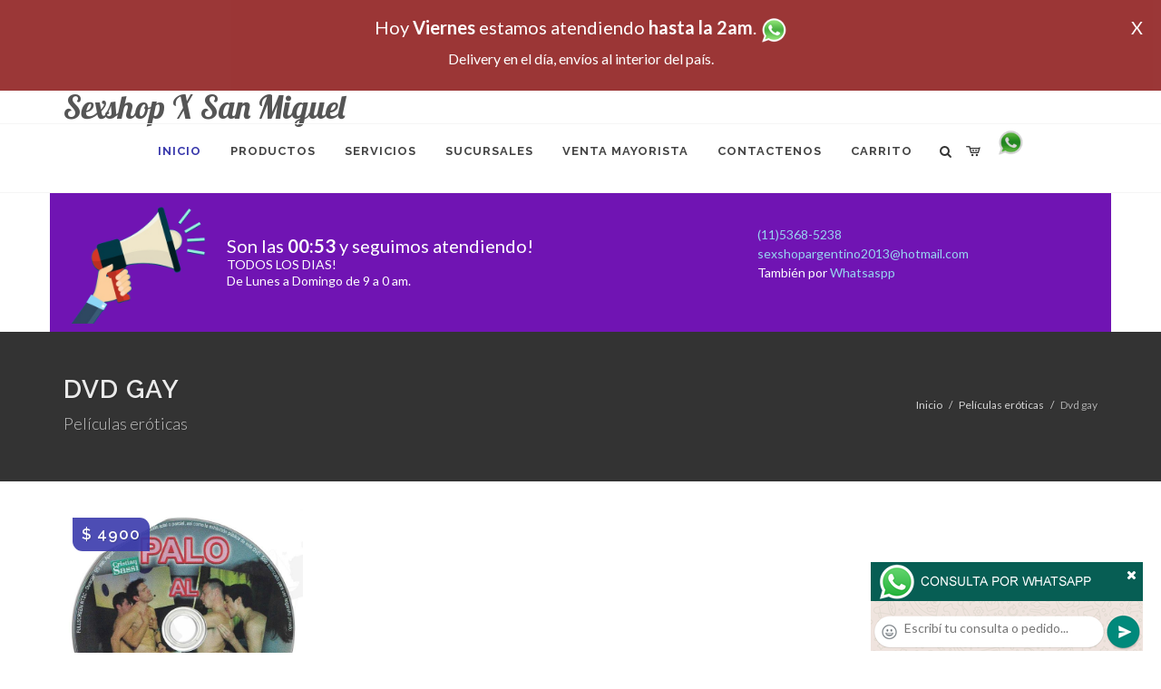

--- FILE ---
content_type: text/html; charset=UTF-8
request_url: http://sexshop-x-san-miguel.com.ar/productos_sexshop.php?categ=197&SexShop=Pel%C3%ADculas%20er%C3%B3ticas,%20DVD%20GAY
body_size: 17000
content:
<!DOCTYPE html>
<html dir="ltr" lang="es-ES">
<head>
	<meta http-equiv="content-type" content="text/html; charset=utf-8" />
	<meta name="author" content="sexshop-x-san-miguel.com.ar" />
	<link href="https://fonts.googleapis.com/css?family=Lato:300,400,400italic,600,700|Raleway:300,400,500,600,700|Crete+Round:400italic" rel="stylesheet" type="text/css" />
	<link href="https://fonts.googleapis.com/css?family=Lobster" rel="stylesheet">
	<link rel="stylesheet" href="css/bootstrap.css" type="text/css" />
	<link rel="stylesheet" href="style.css" type="text/css" />
	<link rel="stylesheet" href="css/swiper.css" type="text/css" />
	<link rel="stylesheet" href="css/dark.css" type="text/css" />
	<link rel="stylesheet" href="css/font-icons.css" type="text/css" />
	<link rel="stylesheet" href="css/animate.css" type="text/css" />
	<link rel="stylesheet" href="css/magnific-popup.css" type="text/css" />
	<link rel="stylesheet" href="css/responsive.css" type="text/css" />
	<link rel="stylesheet" href="css/rch.css?v=1697137901" type="text/css" />
	<meta name="viewport" content="width=device-width, initial-scale=1" />
		<title>Películas eróticas, DVD GAY en Sexshop X San Miguel - Contactanos al 0810-444-6969 o por Whatsapp al 11-4472-2996, pregunta lo que desees un vendedor te explicara las ventajas de cada producto, sex-shops</title>
	<meta name="description" content="Películas eróticas, DVD GAY - Somos el unico sexshop que atendemos hasta las 0 horas, y los pedidos los entregamos durante las 24 horas, atendemos por telefono y whatsapp con lineas rotativas, nuestros productos tienen garantia y la mejor calidad, trabajamos con las mejores marcas de lenceria, consoladores y vibradores importados" />
	<meta name="keywords" content="Accesorios de cueros, Peliculas XXX, Peliculas Porno, Peliculas Eroticas, Conjuntos Eroticos, Corsets Eroticos, Portaligas, Tangas Eroticas, Disfraces Eroticos, Vibradores, Protesis Peneanas, Lenceria Femenina, Babydolls, Consoladores, Muñecas Inflables, DVD porno, DVD XXX, Articulos Sado, Bombas de Vacio, Vaginas, Lubricantes, Anillos para pene, Vigorizantes, Accesorios Eroticos, Afrodisiacos, Feromonas, Anillos Para Pene, Anillos Vibradores, Arneses Eroticos, Bolitas Chinas, Dilatadores Anales, Estimuladores Femeninos, Dilatadores Anales">
	<meta property="og:site_name" content="Sexshop X San Miguel">
<meta property="og:title" content="Películas eróticas, DVD GAY en Sexshop X San Miguel - Contactanos al 0810-444-6969 o por Whatsapp al 11-4472-2996, pregunta lo que desees un vendedor te explicara las ventajas de cada producto, sex-shops" />
<meta property="og:description" content="Películas eróticas, DVD GAY - Somos el unico sexshop que atendemos hasta las 0 horas, y los pedidos los entregamos durante las 24 horas, atendemos por telefono y whatsapp con lineas rotativas, nuestros productos tienen garantia y la mejor calidad, trabajamos con las mejores marcas de lenceria, consoladores y vibradores importados" />
<meta property="og:image" itemprop="image" content="https://sexshop-x-san-miguel.com.ar/graficos/nofoto.gif">
<meta property="og:type" content="website" /></head>
<body class="stretched">
<div style="width: 100%; background-color: #800000; height: 100px; color: #ffffff; text-align: center; font-size: 20px; padding-top: 15px; display: none;" id="DivMensajePopUp">
	<div style="position: absolute; right: 20px;"><a href="#" onclick="$('#DivMensajePopUp').fadeOut(1000);" style="color: #ffffff;">X</a></div>
	Hoy <b>Viernes</b> estamos atendiendo <b>hasta la 2am</b>. <a href="http://publicapi.sexshopargentino.com.ar/Whatsapp/redirect" target="_blank"><img src="graficos/whatsapp.png" border="0" style="max-width: 30px;"></a><br>
	<span style="font-size:16px;">Delivery en el día, envíos al interior del país.</span>
</div>
 <!-- Document Wrapper
 ============================================= -->
 <div id="wrapper" class="clearfix">
  <!-- Header
  ============================================= -->
  <header id="header" class="responsive-sticky-header" classEX="sticky-style-2">
   <div class="container clearfix">
    <!-- Logo
    ============================================= -->
    <div id="logo" class="divcenter hidden-xs hidden-sm" style="height:initial; font-family:Lobster;">
		Sexshop X San Miguel
    </div><!-- #logo end -->
   </div>
   <div id="header-wrap" style="min-height:initial;">
       <nav id="primary-menu" class="style-2 center">
     <div class="container clearfix">
	<div id="logo" class="visible-xs visible-sm" style="height:initial;text-align: left;">
     <a href="index.php" class="retina-logo" style="font-family:Lobster; font-size:14pt;margin-left: 30px;text-align:initial;">Sexshop X San Miguel</a>
    </div>
	<div id="primary-menu-trigger"><i class="icon-reorder"></i></div>
      <ul>
       <li class="current"><a href="index.php"><div>Inicio</div></a></li>
       <li class="sub-menu"><a href="#" class="sf-with-ul"><div>Productos</div></a>
        <ul style="display: none;">
         <li class="sub-menu"><a href="#" class="sf-with-ul"><div>OFERTAS</div></a>
          <ul style="display: none;">
    <li><a href="productos_sexshop.php?categ=284&SexShop=OFERTAS,%20CON%20GEL%20GRATIS"><div>CON GEL GRATIS</div></a></li>
    <li><a href="productos_sexshop.php?categ=260&SexShop=OFERTAS,%20DISCONTINUOS"><div>DISCONTINUOS</div></a></li>
    <li><a href="productos_sexshop.php?categ=261&SexShop=OFERTAS,%20PROMOCIONES"><div>PROMOCIONES</div></a></li>
</ul></li>         <li class="sub-menu"><a href="#" class="sf-with-ul"><div>Especificos</div></a>
          <ul style="display: none;">
    <li><a href="productos_sexshop.php?categ=106&SexShop=Especificos,%20VIBRADORES%20CON%20ANILLO"><div>VIBRADORES CON ANILLO</div></a></li>
    <li><a href="productos_sexshop.php?categ=108&SexShop=Especificos,%20BOLITAS%20CHINAS"><div>BOLITAS CHINAS</div></a></li>
    <li><a href="productos_sexshop.php?categ=105&SexShop=Especificos,%20ANILLOS%20SIN%20VIBRADOR"><div>ANILLOS SIN VIBRADOR</div></a></li>
    <li><a href="productos_sexshop.php?categ=107&SexShop=Especificos,%20ARNESES%20Y%20STRAP%20ON"><div>ARNESES Y STRAP ON</div></a></li>
    <li><a href="productos_sexshop.php?categ=149&SexShop=Especificos,%20DOBLE%20PENETRACION"><div>DOBLE PENETRACION</div></a></li>
    <li><a href="productos_sexshop.php?categ=122&SexShop=Especificos,%20FUNDAS%20PARA%20PENE"><div>FUNDAS PARA PENE</div></a></li>
    <li><a href="productos_sexshop.php?categ=235&SexShop=Especificos,%20INFLABLES"><div>INFLABLES</div></a></li>
    <li><a href="productos_sexshop.php?categ=150&SexShop=Especificos,%20PROTESIS%20PARA%20PENE"><div>PROTESIS PARA PENE</div></a></li>
    <li><a href="productos_sexshop.php?categ=264&SexShop=Especificos,%20PRODUCTOS%20RETARDANTES"><div>PRODUCTOS RETARDANTES</div></a></li>
    <li><a href="productos_sexshop.php?categ=227&SexShop=Especificos,%20KITS"><div>KITS</div></a></li>
</ul></li>         <li class="sub-menu"><a href="#" class="sf-with-ul"><div>Accesorios</div></a>
          <ul style="display: none;">
    <li><a href="productos_sexshop.php?categ=103&SexShop=Accesorios,%20ACCESORIOS%20EROTICOS"><div>ACCESORIOS EROTICOS</div></a></li>
    <li><a href="productos_sexshop.php?categ=278&SexShop=Accesorios,%20ANTIFACES%20EROTICOS"><div>ANTIFACES EROTICOS</div></a></li>
    <li><a href="productos_sexshop.php?categ=104&SexShop=Accesorios,%20AFRODISIACOS%20FEROMONAS"><div>AFRODISIACOS FEROMONAS</div></a></li>
    <li><a href="productos_sexshop.php?categ=121&SexShop=Accesorios,%20COTILLON%20EROTICO"><div>COTILLON EROTICO</div></a></li>
    <li><a href="productos_sexshop.php?categ=236&SexShop=Accesorios,%20ESPOSAS"><div>ESPOSAS</div></a></li>
    <li><a href="productos_sexshop.php?categ=117&SexShop=Accesorios,%20JUEGOS%20EROTICOS"><div>JUEGOS EROTICOS</div></a></li>
    <li><a href="productos_sexshop.php?categ=119&SexShop=Accesorios,%20PRESERVATIVOS"><div>PRESERVATIVOS</div></a></li>
    <li><a href="productos_sexshop.php?categ=120&SexShop=Accesorios,%20VELAS%20EROTICAS"><div>VELAS EROTICAS</div></a></li>
    <li><a href="productos_sexshop.php?categ=286&SexShop=Accesorios,%20PEZONERAS"><div>PEZONERAS</div></a></li>
    <li><a href="productos_sexshop.php?categ=102&SexShop=Accesorios,%20VIGORIZANTES%20NATURALES"><div>VIGORIZANTES NATURALES</div></a></li>
</ul></li>         <li class="sub-menu"><a href="#" class="sf-with-ul"><div>Anales</div></a>
          <ul style="display: none;">
    <li><a href="productos_sexshop.php?categ=272&SexShop=Anales,%20DUCHAS%20ANALES"><div>DUCHAS ANALES</div></a></li>
    <li><a href="productos_sexshop.php?categ=230&SexShop=Anales,%20ANAL%20CON%20VIBRADOR"><div>ANAL CON VIBRADOR</div></a></li>
    <li><a href="productos_sexshop.php?categ=231&SexShop=Anales,%20ANAL%20SIN%20VIBRADOR"><div>ANAL SIN VIBRADOR</div></a></li>
    <li><a href="productos_sexshop.php?categ=237&SexShop=Anales,%20JOYAS%20ANALES"><div>JOYAS ANALES</div></a></li>
    <li><a href="productos_sexshop.php?categ=232&SexShop=Anales,%20VARITAS%20ANALES"><div>VARITAS ANALES</div></a></li>
    <li><a href="productos_sexshop.php?categ=281&SexShop=Anales,%20PLUGS%20CON%20COLA"><div>PLUGS CON COLA</div></a></li>
</ul></li>         <li class="sub-menu"><a href="#" class="sf-with-ul"><div>Consoladores</div></a>
          <ul style="display: none;">
    <li><a href="productos_sexshop.php?categ=137&SexShop=Consoladores,%20ACTORES%20PORNO%20REALISTICOS"><div>ACTORES PORNO REALISTICOS</div></a></li>
    <li><a href="productos_sexshop.php?categ=139&SexShop=Consoladores,%20CONSOLADORES%20MACIZOS"><div>CONSOLADORES MACIZOS</div></a></li>
    <li><a href="productos_sexshop.php?categ=141&SexShop=Consoladores,%20CONSOLADORES%20MULATOS"><div>CONSOLADORES MULATOS</div></a></li>
    <li><a href="productos_sexshop.php?categ=142&SexShop=Consoladores,%20CONSOLADORES%20PELLIZCABLES"><div>CONSOLADORES PELLIZCABLES</div></a></li>
    <li><a href="productos_sexshop.php?categ=145&SexShop=Consoladores,%20CONSOLADORES%20REALISTICOS"><div>CONSOLADORES REALISTICOS</div></a></li>
    <li><a href="productos_sexshop.php?categ=143&SexShop=Consoladores,%20CONSOLADORES%20SOPAPA%20JELLY"><div>CONSOLADORES SOPAPA JELLY</div></a></li>
    <li><a href="productos_sexshop.php?categ=144&SexShop=Consoladores,%20CONSOLADORES%20SOPAPA%20PIEL"><div>CONSOLADORES SOPAPA PIEL</div></a></li>
    <li><a href="productos_sexshop.php?categ=289&SexShop=Consoladores,%20MONSTER"><div>MONSTER</div></a></li>
</ul></li>         <li class="sub-menu"><a href="#" class="sf-with-ul"><div>Vibradores</div></a>
          <ul style="display: none;">
    <li><a href="productos_sexshop.php?categ=276&SexShop=Vibradores,%20VIBRADORES%20INALÁMBRICOS%20BLUETOOTH"><div>VIBRADORES INALÁMBRICOS BLUETOOTH</div></a></li>
    <li><a href="productos_sexshop.php?categ=269&SexShop=Vibradores,%20VIBRADORES%20PARA%20PAREJAS"><div>VIBRADORES PARA PAREJAS</div></a></li>
    <li><a href="productos_sexshop.php?categ=151&SexShop=Vibradores,%20ANILLOS%20CON%20VIBRADOR"><div>ANILLOS CON VIBRADOR</div></a></li>
    <li><a href="productos_sexshop.php?categ=222&SexShop=Vibradores,%20VIBRADORES%20CON%20ESTIMULACION"><div>VIBRADORES CON ESTIMULACION</div></a></li>
    <li><a href="productos_sexshop.php?categ=152&SexShop=Vibradores,%20VIBRADORES%20CYBER%20SKIN"><div>VIBRADORES CYBER SKIN</div></a></li>
    <li><a href="productos_sexshop.php?categ=154&SexShop=Vibradores,%20VIBRADORES%20FUNNY"><div>VIBRADORES FUNNY</div></a></li>
    <li><a href="productos_sexshop.php?categ=155&SexShop=Vibradores,%20VIBRADORES%20JELLY"><div>VIBRADORES JELLY</div></a></li>
    <li><a href="productos_sexshop.php?categ=159&SexShop=Vibradores,%20VIBRADORES%20PIEL"><div>VIBRADORES PIEL</div></a></li>
    <li><a href="productos_sexshop.php?categ=224&SexShop=Vibradores,%20VIBRADORES%20INALAMBRICOS"><div>VIBRADORES INALAMBRICOS</div></a></li>
    <li><a href="productos_sexshop.php?categ=156&SexShop=Vibradores,%20VIBRADORES%20PREMIUM"><div>VIBRADORES PREMIUM</div></a></li>
    <li><a href="productos_sexshop.php?categ=140&SexShop=Vibradores,%20VIBRADORES%20RIGIDOS"><div>VIBRADORES RIGIDOS</div></a></li>
    <li><a href="productos_sexshop.php?categ=148&SexShop=Vibradores,%20VIBRADORES%20PROSTATICOS"><div>VIBRADORES PROSTATICOS</div></a></li>
    <li><a href="productos_sexshop.php?categ=290&SexShop=Vibradores,%20VIBRADORES%20MICROFONO"><div>VIBRADORES MICROFONO</div></a></li>
    <li><a href="productos_sexshop.php?categ=157&SexShop=Vibradores,%20VIBRADORES%20REALISTICOS"><div>VIBRADORES REALISTICOS</div></a></li>
    <li><a href="productos_sexshop.php?categ=158&SexShop=Vibradores,%20VIBRADORES%20ROTATIVOS"><div>VIBRADORES ROTATIVOS</div></a></li>
    <li><a href="productos_sexshop.php?categ=266&SexShop=Vibradores,%20VIBRADORES%20CON%20SOPAPA"><div>VIBRADORES CON SOPAPA</div></a></li>
    <li><a href="productos_sexshop.php?categ=124&SexShop=Vibradores,%20VIBRADORES%20USB%20RECARGABLES"><div>VIBRADORES USB RECARGABLES</div></a></li>
</ul></li>         <li class="sub-menu"><a href="#" class="sf-with-ul"><div>Estimuladores</div></a>
          <ul style="display: none;">
    <li><a href="productos_sexshop.php?categ=282&SexShop=Estimuladores,%20ESTIMULADORES%20CON%20APP"><div>ESTIMULADORES CON APP</div></a></li>
    <li><a href="productos_sexshop.php?categ=223&SexShop=Estimuladores,%20BALAS%20VIBRADORAS"><div>BALAS VIBRADORAS</div></a></li>
    <li><a href="productos_sexshop.php?categ=255&SexShop=Estimuladores,%20SUCCIONADORES"><div>SUCCIONADORES</div></a></li>
    <li><a href="productos_sexshop.php?categ=229&SexShop=Estimuladores,%20ESTIMULADORES%20DE%20CLITORIS"><div>ESTIMULADORES DE CLITORIS</div></a></li>
    <li><a href="productos_sexshop.php?categ=226&SexShop=Estimuladores,%20ESTIMULADORES%20ESPECIALES"><div>ESTIMULADORES ESPECIALES</div></a></li>
    <li><a href="productos_sexshop.php?categ=147&SexShop=Estimuladores,%20ESTIMULADORES%20DE%20VIDRIO"><div>ESTIMULADORES DE VIDRIO</div></a></li>
    <li><a href="productos_sexshop.php?categ=109&SexShop=Estimuladores,%20ESTIMULADORES%20FEMENINOS"><div>ESTIMULADORES FEMENINOS</div></a></li>
    <li><a href="productos_sexshop.php?categ=110&SexShop=Estimuladores,%20ESTIMULADORES%20MASCULINOS"><div>ESTIMULADORES MASCULINOS</div></a></li>
    <li><a href="productos_sexshop.php?categ=219&SexShop=Estimuladores,%20ESTIMULADORES%20PROSTATICOS"><div>ESTIMULADORES PROSTATICOS</div></a></li>
    <li><a href="productos_sexshop.php?categ=220&SexShop=Estimuladores,%20ESTIMULADORES%20PUNTO%20G"><div>ESTIMULADORES PUNTO G</div></a></li>
    <li><a href="productos_sexshop.php?categ=288&SexShop=Estimuladores,%20DE%20METAL"><div>DE METAL</div></a></li>
    <li><a href="productos_sexshop.php?categ=123&SexShop=Estimuladores,%20MUÑECAS%20INFLABLES%20Y%20VAGINAS"><div>MUÑECAS INFLABLES Y VAGINAS</div></a></li>
</ul></li>         <li class="sub-menu"><a href="#" class="sf-with-ul"><div>Aceites y lubricantes</div></a>
          <ul style="display: none;">
    <li><a href="productos_sexshop.php?categ=126&SexShop=Aceites%20y%20lubricantes,%20ACEITES%20Y%20GELES%20MASAJES"><div>ACEITES Y GELES MASAJES</div></a></li>
    <li><a href="productos_sexshop.php?categ=133&SexShop=Aceites%20y%20lubricantes,%20LIMPIADOR%20DE%20PRODUCTOS"><div>LIMPIADOR DE PRODUCTOS</div></a></li>
    <li><a href="productos_sexshop.php?categ=127&SexShop=Aceites%20y%20lubricantes,%20LUBRICANTES%20ANALES"><div>LUBRICANTES ANALES</div></a></li>
    <li><a href="productos_sexshop.php?categ=128&SexShop=Aceites%20y%20lubricantes,%20LUBRICANTES%20AROMATIZADOS"><div>LUBRICANTES AROMATIZADOS</div></a></li>
    <li><a href="productos_sexshop.php?categ=130&SexShop=Aceites%20y%20lubricantes,%20LUBRICANTES%20ESTIMULANTES"><div>LUBRICANTES ESTIMULANTES</div></a></li>
    <li><a href="productos_sexshop.php?categ=129&SexShop=Aceites%20y%20lubricantes,%20LUBRICANTES%20FRIO%20-%20CALOR"><div>LUBRICANTES FRIO - CALOR</div></a></li>
    <li><a href="productos_sexshop.php?categ=131&SexShop=Aceites%20y%20lubricantes,%20LUBRICANTES%20NEUTROS"><div>LUBRICANTES NEUTROS</div></a></li>
    <li><a href="productos_sexshop.php?categ=136&SexShop=Aceites%20y%20lubricantes,%20LUBRICANTES%20KYL"><div>LUBRICANTES KYL</div></a></li>
    <li><a href="productos_sexshop.php?categ=254&SexShop=Aceites%20y%20lubricantes,%20FLY%20NIGHT"><div>FLY NIGHT</div></a></li>
    <li><a href="productos_sexshop.php?categ=271&SexShop=Aceites%20y%20lubricantes,%20REAL%20SKYN"><div>REAL SKYN</div></a></li>
    <li><a href="productos_sexshop.php?categ=134&SexShop=Aceites%20y%20lubricantes,%20LUBRICANTES%20MISS%20V"><div>LUBRICANTES MISS V</div></a></li>
    <li><a href="productos_sexshop.php?categ=132&SexShop=Aceites%20y%20lubricantes,%20LUBRICANTES%20SABORIZADOS"><div>LUBRICANTES SABORIZADOS</div></a></li>
    <li><a href="productos_sexshop.php?categ=283&SexShop=Aceites%20y%20lubricantes,%20PERFUMES"><div>PERFUMES</div></a></li>
    <li><a href="productos_sexshop.php?categ=228&SexShop=Aceites%20y%20lubricantes,%20LUBRICANTES%20SEXITIVE"><div>LUBRICANTES SEXITIVE</div></a></li>
    <li><a href="productos_sexshop.php?categ=273&SexShop=Aceites%20y%20lubricantes,%20LUBRICANTES%20SEXTUAL"><div>LUBRICANTES SEXTUAL</div></a></li>
</ul></li>         <li class="sub-menu"><a href="#" class="sf-with-ul"><div>Lencería femenina</div></a>
          <ul style="display: none;">
    <li><a href="productos_sexshop.php?categ=221&SexShop=Lencería%20femenina,%20ACCESORIOS%20DE%20LENCERIA"><div>ACCESORIOS DE LENCERIA</div></a></li>
    <li><a href="productos_sexshop.php?categ=277&SexShop=Lencería%20femenina,%20ARNESES%20Y%20LIGUEROS"><div>ARNESES Y LIGUEROS</div></a></li>
    <li><a href="productos_sexshop.php?categ=161&SexShop=Lencería%20femenina,%20BABY%20DOLLS%20EROTICOS"><div>BABY DOLLS EROTICOS</div></a></li>
    <li><a href="productos_sexshop.php?categ=163&SexShop=Lencería%20femenina,%20BODYS%20EROTICOS"><div>BODYS EROTICOS</div></a></li>
    <li><a href="productos_sexshop.php?categ=164&SexShop=Lencería%20femenina,%20CATSUITS%20EROTICOS"><div>CATSUITS EROTICOS</div></a></li>
    <li><a href="productos_sexshop.php?categ=165&SexShop=Lencería%20femenina,%20CONJUNTOS%20EROTICOS"><div>CONJUNTOS EROTICOS</div></a></li>
    <li><a href="productos_sexshop.php?categ=166&SexShop=Lencería%20femenina,%20CORSETS%20EROTICOS"><div>CORSETS EROTICOS</div></a></li>
    <li><a href="productos_sexshop.php?categ=168&SexShop=Lencería%20femenina,%20DISFRACES%20EROTICOS"><div>DISFRACES EROTICOS</div></a></li>
    <li><a href="productos_sexshop.php?categ=175&SexShop=Lencería%20femenina,%20LENCERIA%20XL"><div>LENCERIA XL</div></a></li>
    <li><a href="productos_sexshop.php?categ=169&SexShop=Lencería%20femenina,%20MEDIAS%20EROTICAS"><div>MEDIAS EROTICAS</div></a></li>
    <li><a href="productos_sexshop.php?categ=170&SexShop=Lencería%20femenina,%20PORTALIGAS%20EROTICOS"><div>PORTALIGAS EROTICOS</div></a></li>
    <li><a href="productos_sexshop.php?categ=171&SexShop=Lencería%20femenina,%20REMERAS%20Y%20MINIFALDAS%20EROTICAS"><div>REMERAS Y MINIFALDAS EROTICAS</div></a></li>
    <li><a href="productos_sexshop.php?categ=262&SexShop=Lencería%20femenina,%20ROPA%20EN%20VINILO"><div>ROPA EN VINILO</div></a></li>
    <li><a href="productos_sexshop.php?categ=263&SexShop=Lencería%20femenina,%20ROPA%20EN%20TELA%20DE%20RED"><div>ROPA EN TELA DE RED</div></a></li>
    <li><a href="productos_sexshop.php?categ=172&SexShop=Lencería%20femenina,%20TANGAS%20EROTICAS"><div>TANGAS EROTICAS</div></a></li>
    <li><a href="productos_sexshop.php?categ=173&SexShop=Lencería%20femenina,%20TANGAS%20PREMIUM"><div>TANGAS PREMIUM</div></a></li>
    <li><a href="productos_sexshop.php?categ=274&SexShop=Lencería%20femenina,%20TANGAS%20FUNNY"><div>TANGAS FUNNY</div></a></li>
    <li><a href="productos_sexshop.php?categ=174&SexShop=Lencería%20femenina,%20VESTIDOS%20EROTICOS"><div>VESTIDOS EROTICOS</div></a></li>
</ul></li>         <li class="sub-menu"><a href="#" class="sf-with-ul"><div>Lencería masculina</div></a>
          <ul style="display: none;">
    <li><a href="productos_sexshop.php?categ=270&SexShop=Lencería%20masculina,%20BODYS%20Y%20REMERAS"><div>BODYS Y REMERAS</div></a></li>
    <li><a href="productos_sexshop.php?categ=177&SexShop=Lencería%20masculina,%20BOXERS%20EROTICOS%20HOMBRE"><div>BOXERS EROTICOS HOMBRE</div></a></li>
    <li><a href="productos_sexshop.php?categ=179&SexShop=Lencería%20masculina,%20DISFRACES%20MASCULINOS"><div>DISFRACES MASCULINOS</div></a></li>
    <li><a href="productos_sexshop.php?categ=176&SexShop=Lencería%20masculina,%20LENCERIA%20MASCULINA"><div>LENCERIA MASCULINA</div></a></li>
    <li><a href="productos_sexshop.php?categ=178&SexShop=Lencería%20masculina,%20SUSPENSORES%20HOMBRE"><div>SUSPENSORES HOMBRE</div></a></li>
</ul></li>         <li class="sub-menu"><a href="#" class="sf-with-ul"><div>Cueros eróticos</div></a>
          <ul style="display: none;">
    <li><a href="productos_sexshop.php?categ=180&SexShop=Cueros%20eróticos,%20ACCESORIOS%20DE%20CUERO"><div>ACCESORIOS DE CUERO</div></a></li>
    <li><a href="productos_sexshop.php?categ=181&SexShop=Cueros%20eróticos,%20CONJUNTOS%20DE%20CUERO"><div>CONJUNTOS DE CUERO</div></a></li>
    <li><a href="productos_sexshop.php?categ=182&SexShop=Cueros%20eróticos,%20ESPOSAS%20DE%20CUERO"><div>ESPOSAS DE CUERO</div></a></li>
    <li><a href="productos_sexshop.php?categ=183&SexShop=Cueros%20eróticos,%20INMOVILIZADORES%20SADO"><div>INMOVILIZADORES SADO</div></a></li>
    <li><a href="productos_sexshop.php?categ=184&SexShop=Cueros%20eróticos,%20LATIGOS%20SADO"><div>LATIGOS SADO</div></a></li>
    <li><a href="productos_sexshop.php?categ=186&SexShop=Cueros%20eróticos,%20LINEA%20BLANCA"><div>LINEA BLANCA</div></a></li>
    <li><a href="productos_sexshop.php?categ=188&SexShop=Cueros%20eróticos,%20LINEA%20PELUCHE"><div>LINEA PELUCHE</div></a></li>
    <li><a href="productos_sexshop.php?categ=185&SexShop=Cueros%20eróticos,%20MASCARAS%20DE%20CUERO"><div>MASCARAS DE CUERO</div></a></li>
</ul></li>         <li class="sub-menu"><a href="#" class="sf-with-ul"><div>Marcas Importadas</div></a>
          <ul style="display: none;">
    <li><a href="productos_sexshop.php?categ=240&SexShop=Marcas%20Importadas,%20ADRIEN%20LASTIC"><div>ADRIEN LASTIC</div></a></li>
    <li><a href="productos_sexshop.php?categ=241&SexShop=Marcas%20Importadas,%20ALIVE"><div>ALIVE</div></a></li>
    <li><a href="productos_sexshop.php?categ=242&SexShop=Marcas%20Importadas,%20BLUSH"><div>BLUSH</div></a></li>
    <li><a href="productos_sexshop.php?categ=243&SexShop=Marcas%20Importadas,%20BSWISH"><div>BSWISH</div></a></li>
    <li><a href="productos_sexshop.php?categ=244&SexShop=Marcas%20Importadas,%20CALIFORNIA%20EXOTIC"><div>CALIFORNIA EXOTIC</div></a></li>
    <li><a href="productos_sexshop.php?categ=249&SexShop=Marcas%20Importadas,%20NS%20NOVELTIES"><div>NS NOVELTIES</div></a></li>
    <li><a href="productos_sexshop.php?categ=250&SexShop=Marcas%20Importadas,%20PIPEDREAM"><div>PIPEDREAM</div></a></li>
    <li><a href="productos_sexshop.php?categ=251&SexShop=Marcas%20Importadas,%20PRETTY%20LOVE"><div>PRETTY LOVE</div></a></li>
    <li><a href="productos_sexshop.php?categ=252&SexShop=Marcas%20Importadas,%20SATISFYER"><div>SATISFYER</div></a></li>
    <li><a href="productos_sexshop.php?categ=279&SexShop=Marcas%20Importadas,%20SHOTS"><div>SHOTS</div></a></li>
    <li><a href="productos_sexshop.php?categ=280&SexShop=Marcas%20Importadas,%20SEXY%20&%20FUNNY"><div>SEXY & FUNNY</div></a></li>
    <li><a href="productos_sexshop.php?categ=285&SexShop=Marcas%20Importadas,%20HARD%20STEEL"><div>HARD STEEL</div></a></li>
</ul></li>         <li class="sub-menu"><a href="#" class="sf-with-ul"><div>Películas eróticas</div></a>
          <ul style="display: none;">
    <li><a href="productos_sexshop.php?categ=189&SexShop=Películas%20eróticas,%20DVD%20ANAL"><div>DVD ANAL</div></a></li>
    <li><a href="productos_sexshop.php?categ=202&SexShop=Películas%20eróticas,%20DVD%20ARGENTINAS"><div>DVD ARGENTINAS</div></a></li>
    <li><a href="productos_sexshop.php?categ=203&SexShop=Películas%20eróticas,%20DVD%20BRASILERAS"><div>DVD BRASILERAS</div></a></li>
    <li><a href="productos_sexshop.php?categ=192&SexShop=Películas%20eróticas,%20DVD%20EXOTICAS"><div>DVD EXOTICAS</div></a></li>
    <li><a href="productos_sexshop.php?categ=195&SexShop=Películas%20eróticas,%20DVD%20FETICHE%20SADO"><div>DVD FETICHE SADO</div></a></li>
    <li><a href="productos_sexshop.php?categ=196&SexShop=Películas%20eróticas,%20DVD%20GANG%20BANG"><div>DVD GANG BANG</div></a></li>
    <li><a href="productos_sexshop.php?categ=197&SexShop=Películas%20eróticas,%20DVD%20GAY"><div>DVD GAY</div></a></li>
    <li><a href="productos_sexshop.php?categ=198&SexShop=Películas%20eróticas,%20DVD%20HETEROSEXUALES"><div>DVD HETEROSEXUALES</div></a></li>
    <li><a href="productos_sexshop.php?categ=213&SexShop=Películas%20eróticas,%20DVD%20INTERRACIALES"><div>DVD INTERRACIALES</div></a></li>
    <li><a href="productos_sexshop.php?categ=199&SexShop=Películas%20eróticas,%20DVD%20LESBIANAS"><div>DVD LESBIANAS</div></a></li>
    <li><a href="productos_sexshop.php?categ=218&SexShop=Películas%20eróticas,%20DVD%20ROCCO%20SIFREDI"><div>DVD ROCCO SIFREDI</div></a></li>
    <li><a href="productos_sexshop.php?categ=214&SexShop=Películas%20eróticas,%20DVD%20CLASICAS"><div>DVD CLASICAS</div></a></li>
    <li><a href="productos_sexshop.php?categ=206&SexShop=Películas%20eróticas,%20DVD%20SUECAS"><div>DVD SUECAS</div></a></li>
    <li><a href="productos_sexshop.php?categ=201&SexShop=Películas%20eróticas,%20DVD%20TRAVESTIS"><div>DVD TRAVESTIS</div></a></li>
</ul></li>        </ul>
       </li>
       <li class="sub-menu"><a href="#" class="sf-with-ul"><div>Servicios</div></a>
        <ul style="display: none;">
         <li><a href="como_comprar.php"><div>COMO COMPRAR</div></a></li>
         <li><a href="como_pagar.php"><div>COMO PAGAR</div></a></li>
         <li><a href="mercadopago.php"><div>PAGA CON MERCADOPAGO</div></a></li>
         <li><a href="envios_por_delivery.php"><div>DELIVERY EN EL DIA</div></a></li>
         <li><a href="envios_por_correo.php"><div>ENVIO A TODO EL PAIS</div></a></li>
        </ul>
       </li>
       <li class="sub-menu"><a href="#" class="sf-with-ul"><div>SUCURSALES</div></a>
        <ul style="display: none;">
         <li><a href="sucursal_sexshop_barrio_norte.php"><div>Sexshop Barrio Norte</div></a></li>
         <li><a href="sucursal_sexshop_palermo.php"><div>Sexshop Palermo</div></a></li>
         <li><a href="sucursal_sexshop_microcentro.php"><div>Sexshop Microcentro</div></a></li>
         <li><a href="sucursal_sexshop_caballito.php"><div>Sexshop Caballito</div></a></li>
		 <li><a href="sucursal_sexshop_boedo.php"><div>Sexshop Boedo</div></a></li>
         <li><a href="sucursal_sexshop_flores.php"><div>Sexshop Flores</div></a></li>
         <li><a href="sucursal_sexshop_villa_del_parque.php"><div>Sexshop Villa del Parque</div></a></li>
		 <li><a href="sucursal_sexshop_villa_crespo.php"><div>Sexshop Villa Crespo</div></a></li>
         <li><a href="sucursal_sexshop_femme.php"><div>Sexshop Belgrano</div></a></li>		 
         <li><a href="sucursal_sexshop_quilmes.php"><div>Sexshop Quilmes</div></a></li>
         <li><a href="sucursal_sexshop_lomas_de_zamora.php"><div>Sexshop Lomas de Zamora</div></a></li>
         <li><a href="sucursal_sexshop_moron.php"><div>Sexshop Moron</div></a></li>
		 <li><a href="sucursal_sexshop_moron2.php"><div>Sexshop Moron 2</div></a></li>
         <li><a href="sucursal_sexshop_san_martin.php"><div>Sexshop San Martin</div></a></li>
         <li><a href="sucursal_sexshop_lanus.php"><div>Sexshop Lanus</div></a></li>
         <li><a href="sucursal_sexshop_olivos.php"><div>Sexshop Olivos</div></a></li>
		 <li><a href="sucursal_sexshop_warnes.php"><div>Sexshop Warnes</div></a></li>
		 <li><a href="sucursal_sexshop_colegiales.php"><div>Sexshop Colegiales</div></a></li>
		 <li><a href="sucursal_sexshop_vicente_lopez.php"><div>Sexshop Vicente Lopez</div></a></li>
		 <li><a href="sucursal_sexshop_pilar.php"><div>Sexshop Pilar</div></a></li>

        </ul>
	   </li>
	   <li><a href="venta_mayorista.php"><div>VENTA MAYORISTA</div></a></li>
       <li><a href="contactenos.php"><div>CONTACTENOS</div></a></li>
       <li><a href="carrito.php"><div>CARRITO</div></a></li>
      </ul>
      <!-- Carrito
      ============================================= -->
      <div id="top-whatsapp">
		<a href="http://publicapi.sexshopargentino.com.ar/Whatsapp/redirect" style="width: 30px; height: 30px; top: -15px; right: 25px;"><img src="graficos/whatsapp_animado.gif"></a>
	  </div>
      <div id="top-cart" styleX="right: 20px; top: -20px;">
       <a href="carrito.php" idX="top-cart-trigger"><i class="icon-cart"></i></a><span class="circulo" id="CarritoCant" style="display:none;">0</span>
      </div><!-- #top-carrito end -->
      <!-- Top Search
      ============================================= -->
      <div id="top-search">
       <a href="#" id="top-search-trigger"><i class="icon-search3"></i><i class="icon-line-cross"></i></a>
       <form action="productos_sexshop.php" method="get">
        <input type="text" name="q" class="form-control" value="" placeholder="Qué estás buscando?">
       </form>
      </div><!-- #top-search end -->
     </div>
    </nav>   </div>
  </header><!-- #header end -->
		<section class="estamos_atendiendo-area">
			<div class="container" style="color:#ffffff;">
			<div class="row" style="background-color: #7014B3;">
				<div class="col-md-2 col-4"><img src="graficos/estamos_atendiendo.png" style="max-width:100%;"></div>
				<div class="col-md-6 col-8" style="line-height: 18px; padding: 4% 0;">
					<span style="font-size: 20px; line-height: 22px;">Son las <span id="DivReloj" style="font-weight:bold;">21:53</span> y seguimos atendiendo!</span><br>
					TODOS LOS DIAS!<br>
					De Lunes a Domingo de 9 a 0 am.<br>
				</div>
				<div class="col-md-4" style="padding: 3% 0;">
					<a href="tel:(11)5368-5238" style="color: #97d4f0;">(11)5368-5238</a><br>
					<a href="mailto:sexshopargentino2013@hotmail.com" style="color: #97d4f0;">sexshopargentino2013@hotmail.com</a><br>
					También por <a href="http://publicapi.sexshopargentino.com.ar/Whatsapp/redirect" target="_blank" style="color: #97d4f0;">Whatsaspp</a>
				</div>
			</div>
 
			</div>
		</section>
  <!-- Content
  ============================================= -->
  <section id="content">
<section id="page-title" class="page-title-dark">
 <div class="container clearfix">
  <h1>Dvd gay</h1>
  <span>Películas eróticas</span>
   <ol class="breadcrumb">
   <li><a href="index.php">Inicio</a></li>
	   <li><a href="categorias_sexshop.php?categ=80&SexShop=Películas eróticas">Películas eróticas</a></li>
    <li class="active">Dvd gay</li>
  </ol>
 </div>
</section>
<section id="content" style="margin-bottom: 0px;">
	<div class="content-wrap">
		<div class="container clearfix">
			<div id="posts" class="post-grid grid-container clearfix" data-layout="fitRows" style="position: relative; height: auto;">
      <div class="entry clearfix" style="position: absolute; left: 0px; top: 0px;">
       <div class="entry-image">
        <a href="#" data-toggle="modal" data-target="#DivVistaAmpliada" onclick="VistaAmpliada('DVD-001');"><img class="image_fade" src="https://resources.sexshopargentino.com.ar/images/products/DVD-001/710/12/DVD-002.jpg" alt="Pelicula DVD: Palo al palo" style="opacity: 1;" border="0"></a>
       </div>
       <div class="entry-title">
        <h2><a href="#" data-toggle="modal" data-target="#DivVistaAmpliada" onclick="VistaAmpliada('DVD-001');">Pelicula DVD: Palo al palo</a><div class="sale-flash">$ 4900</div></h2>
       </div>
       <ul class="entry-meta clearfix">
        <li><a href="#" data-toggle="modal" data-target="#DivVistaAmpliada" onclick="VistaAmpliada('DVD-001');"><i class="icon-email2"></i> Artículo: DVD-001</a></li>
        <li><a href="tel:0810-444-6969"><i class="icon-phone"></i> 0810-444-6969</a></li>
       </ul>
       <div class="entry-content">
        <a href="producto_sexshop.php?id=DVD-001&SexShop=Pelicula%20DVD:%20Palo%20al%20palo%20encontralo%20en%20Películas%20eróticas,%20Dvd%20gay" class="more-link">Ver más</a>
		<button type="button" class="add-to-cart button nomargin fright" onclick="Comprar('DVD-001'); return false;" style="height: 30px;line-height: 30px;">Comprar</button>
       </div>
      </div>
			</div>
		</div>
		<div class="row">
			<div class="col-md-6" style="padding-left: 0px; padding-right:0px; padding-top:10px;">
					<div id="oc-Banners1" class="owl-carousel image-carousel carousel-widget" data-margin="100" data-loop="true" data-nav="false" data-autoplay="3000" data-pagi="false" data-items-xxs="1" data-items-xs="1" data-items-sm="1" data-items-md="1" data-items-lg="1">
						<div class="oc-item"><img src="graficos/ban-delivery.jpg" alt="Banner Sexshop X San Miguel"></a></div>
						<div class="oc-item"><img src="graficos/ban-whatsapp.png" alt="Banner Sexshop X San Miguel"></a></div>
					</div>
			</div>
			<div class="col-md-6" style="padding-left: 0px; padding-right:0px; padding-top:10px;">
					<div id="oc-Banners2" class="owl-carousel image-carousel carousel-widget" data-margin="100" data-loop="true" data-nav="false" data-autoplay="3000" data-pagi="false" data-items-xxs="1" data-items-xs="1" data-items-sm="1" data-items-md="1" data-items-lg="1">
						<div class="oc-item"><img src="graficos/ban-mercadopago2.jpg" alt="Banner Sexshop X San Miguel"></a></div>
						<div class="oc-item"><img src="graficos/ban-horarios.png" alt="Banner Sexshop X San Miguel"></a></div>
					</div>
			</div>
		</div>
	</div>
</section>  </section><!-- #content end -->
  <!-- Footer
  ============================================= -->
<div class="container clearfix">
	<div class="center"><font face="Tahoma">Entregamos en todo el pa&iacute;s, encontranos en las siguientes provincias:</font></div>
	<div class="clearfix"></div>
	<div style="float:left; padding-right:10px;"><font face="Tahoma" color="#333333"><a href="provincias_buenos_aires.php">Buenos Aires</a></font></div>
	<div style="float:left; padding-right:10px;"><font face="Tahoma" color="#333333"><a href="provincias_cordoba.php">Cordoba</a></font></div>
	<div style="float:left; padding-right:10px;"><font face="Tahoma" color="#333333"><a href="provincias_santa_fe.php">Santa Fe</a></font></div>
	<div style="float:left; padding-right:10px;"><font face="Tahoma" color="#333333"><a href="provincias_mendoza.php">Mendoza</a></font></div>
	<div style="float:left; padding-right:10px;"><font face="Tahoma" color="#333333"><a href="provincias_tucuman.php">Tucuman</a></font></div>
	<div style="float:left; padding-right:10px;"><font face="Tahoma" color="#333333"><a href="provincias_entre_rios.php">Entre Rios</a></font></div>
	<div style="float:left; padding-right:10px;"><font face="Tahoma" color="#333333"><a href="provincias_corrientes.php">Corrientes</a></font></div>
	<div style="float:left; padding-right:10px;"><font face="Tahoma" color="#333333"><a href="provincias_misiones.php">Misiones</a></font></div>
	<div style="float:left; padding-right:10px;"><font face="Tahoma" color="#333333"><a href="provincias_la_pampa.php">La Pampa</a></font></div>
	<div style="float:left; padding-right:10px;"><font face="Tahoma" color="#333333"><a href="provincias_san_luis.php">San Luis</a></font></div>
	<div style="float:left; padding-right:10px;"><font face="Tahoma" color="#333333"><a href="provincias_san_juan.php">San Juan</a></font></div>
	<div style="float:left; padding-right:10px;"><font face="Tahoma" color="#333333"><a href="provincias_catamarca.php">Catamarca</a></font></div>
	<div style="float:left; padding-right:10px;"><font face="Tahoma" color="#333333"><a href="provincias_la_rioja.php">La Rioja</a></font></div>
	<div style="float:left; padding-right:10px;"><font face="Tahoma" color="#333333"><a href="provincias_salta.php">Salta</a></font></div>
	<div style="float:left; padding-right:10px;"><font face="Tahoma" color="#333333"><a href="provincias_santiago_del_estero.php">Santiago del Estero</a></font></div>
	<div style="float:left; padding-right:10px;"><font face="Tahoma" color="#333333"><a href="provincias_jujuy.php">Jujuy</a></font></div>
	<div style="float:left; padding-right:10px;"><font face="Tahoma" color="#333333"><a href="provincias_formosa.php">Formosa</a></font></div>
	<div style="float:left; padding-right:10px;"><font face="Tahoma" color="#333333"><a href="provincias_tierra_del_fuego.php">Tierra del Fuego</a></font></div>
	<div style="float:left; padding-right:10px;"><font face="Tahoma" color="#333333"><a href="provincias_chubut.php">Chubut</a></font></div>
	<div style="float:left; padding-right:10px;"><font face="Tahoma" color="#333333"><a href="provincias_rio_negro.php">Rio Negro</a></font></div>
	<div style="float:left; padding-right:10px;"><font face="Tahoma" color="#333333"><a href="provincias_santa_cruz.php">Santa Cruz</a></font></div>
	<div style="float:left; padding-right:10px;"><font face="Tahoma" color="#333333"><a href="provincias_neuquen.php">Neuquen</a></font></div>
	<div style="float:left; padding-right:10px;"><font face="Tahoma" color="#333333"><a href="provincias_chaco.php">Chaco</a></font></div>	<div class="clearfix">&nbsp;</div>
	<div class="center"><font face="Tahoma">También entregamos en:</font></div>
	
<a href="3_De_Febrero_Sexshop_X_San_Miguel.php" class="Sexshop_X_San_Miguel_Link">3 De Febrero</a> - 
<a href="Acassuso_Sexshop_X_San_Miguel.php" class="Sexshop_X_San_Miguel_Link">Acassuso</a> - 
<a href="Adrogue_Sexshop_X_San_Miguel.php" class="Sexshop_X_San_Miguel_Link">Adrogue</a> - 
<a href="Agronomia_Sexshop_X_San_Miguel.php" class="Sexshop_X_San_Miguel_Link">Agronomia</a> - 
<a href="Aldo_Bonzi_Sexshop_X_San_Miguel.php" class="Sexshop_X_San_Miguel_Link">Aldo Bonzi</a> - 
<a href="Alejandro_Korn_Sexshop_X_San_Miguel.php" class="Sexshop_X_San_Miguel_Link">Alejandro Korn</a> - 
<a href="Almagro_Sexshop_X_San_Miguel.php" class="Sexshop_X_San_Miguel_Link">Almagro</a> - 
<a href="Anchorena_Sexshop_X_San_Miguel.php" class="Sexshop_X_San_Miguel_Link">Anchorena</a> - 
<a href="Avellaneda_Sexshop_X_San_Miguel.php" class="Sexshop_X_San_Miguel_Link">Avellaneda</a> - 
<a href="Balvanera_Sexshop_X_San_Miguel.php" class="Sexshop_X_San_Miguel_Link">Balvanera</a> - 
<a href="Banfield_Sexshop_X_San_Miguel.php" class="Sexshop_X_San_Miguel_Link">Banfield</a> - 
<a href="Barracas_Sexshop_X_San_Miguel.php" class="Sexshop_X_San_Miguel_Link">Barracas</a> - 
<a href="Barrio_Norte_Sexshop_X_San_Miguel.php" class="Sexshop_X_San_Miguel_Link">Barrio Norte</a> - 
<a href="Bartolome_Mitre_Sexshop_X_San_Miguel.php" class="Sexshop_X_San_Miguel_Link">Bartolome Mitre</a> - 
<a href="Beccar_Sexshop_X_San_Miguel.php" class="Sexshop_X_San_Miguel_Link">Beccar</a> - 
<a href="Belgrano_Sexshop_X_San_Miguel.php" class="Sexshop_X_San_Miguel_Link">Belgrano</a> - 
<a href="Bella_Vista_Sexshop_X_San_Miguel.php" class="Sexshop_X_San_Miguel_Link">Bella Vista</a> - 
<a href="Bernal_Sexshop_X_San_Miguel.php" class="Sexshop_X_San_Miguel_Link">Bernal</a> - 
<a href="Boedo_Sexshop_X_San_Miguel.php" class="Sexshop_X_San_Miguel_Link">Boedo</a> - 
<a href="Bosques_Sexshop_X_San_Miguel.php" class="Sexshop_X_San_Miguel_Link">Bosques</a> - 
<a href="Boulogne_Sexshop_X_San_Miguel.php" class="Sexshop_X_San_Miguel_Link">Boulogne</a> - 
<a href="Berazategui_Sexshop_X_San_Miguel.php" class="Sexshop_X_San_Miguel_Link">Berazategui</a> - 
<a href="Burzaco_Sexshop_X_San_Miguel.php" class="Sexshop_X_San_Miguel_Link">Burzaco</a> - 
<a href="Caballito_Sexshop_X_San_Miguel.php" class="Sexshop_X_San_Miguel_Link">Caballito</a> - 
<a href="Campo_De_Mayo_Sexshop_X_San_Miguel.php" class="Sexshop_X_San_Miguel_Link">Campo De Mayo</a> - 
<a href="Canning_Sexshop_X_San_Miguel.php" class="Sexshop_X_San_Miguel_Link">Canning</a> - 
<a href="Caseros_Sexshop_X_San_Miguel.php" class="Sexshop_X_San_Miguel_Link">Caseros</a> - 
<a href="Castelar_Sexshop_X_San_Miguel.php" class="Sexshop_X_San_Miguel_Link">Castelar</a> - 
<a href="City_Bell_Sexshop_X_San_Miguel.php" class="Sexshop_X_San_Miguel_Link">City Bell</a> - 
<a href="Ciudad_Evita_Sexshop_X_San_Miguel.php" class="Sexshop_X_San_Miguel_Link">Ciudad Evita</a> - 
<a href="Ciudad_Jardin_Sexshop_X_San_Miguel.php" class="Sexshop_X_San_Miguel_Link">Ciudad Jardin</a> - 
<a href="Ciudadela_Sexshop_X_San_Miguel.php" class="Sexshop_X_San_Miguel_Link">Ciudadela</a> - 
<a href="Claypole_Sexshop_X_San_Miguel.php" class="Sexshop_X_San_Miguel_Link">Claypole</a> - 
<a href="Coghlan_Sexshop_X_San_Miguel.php" class="Sexshop_X_San_Miguel_Link">Coghlan</a> - 
<a href="Colegiales_Sexshop_X_San_Miguel.php" class="Sexshop_X_San_Miguel_Link">Colegiales</a> - 
<a href="Capital_Federal_Sexshop_X_San_Miguel.php" class="Sexshop_X_San_Miguel_Link">Capital Federal</a> - 
<a href="Carapachay_Sexshop_X_San_Miguel.php" class="Sexshop_X_San_Miguel_Link">Carapachay</a> - 
<a href="Chacarita_Sexshop_X_San_Miguel.php" class="Sexshop_X_San_Miguel_Link">Chacarita</a> - 
<a href="Congreso_Sexshop_X_San_Miguel.php" class="Sexshop_X_San_Miguel_Link">Congreso</a> - 
<a href="Constitucion_Sexshop_X_San_Miguel.php" class="Sexshop_X_San_Miguel_Link">Constitucion</a> - 
<a href="Dock_Sud_Sexshop_X_San_Miguel.php" class="Sexshop_X_San_Miguel_Link">Dock Sud</a> - 
<a href="Don_Bosco_Sexshop_X_San_Miguel.php" class="Sexshop_X_San_Miguel_Link">Don Bosco</a> - 
<a href="Escobar_Sexshop_X_San_Miguel.php" class="Sexshop_X_San_Miguel_Link">Escobar</a> - 
<a href="Esteban_Echeverria_Sexshop_X_San_Miguel.php" class="Sexshop_X_San_Miguel_Link">Esteban Echeverria</a> - 
<a href="Ezeiza_Sexshop_X_San_Miguel.php" class="Sexshop_X_San_Miguel_Link">Ezeiza</a> - 
<a href="Ezpeleta_Sexshop_X_San_Miguel.php" class="Sexshop_X_San_Miguel_Link">Ezpeleta</a> - 
<a href="Florencio_Varela_Sexshop_X_San_Miguel.php" class="Sexshop_X_San_Miguel_Link">Florencio Varela</a> - 
<a href="Flores_Sexshop_X_San_Miguel.php" class="Sexshop_X_San_Miguel_Link">Flores</a> - 
<a href="Floresta_Sexshop_X_San_Miguel.php" class="Sexshop_X_San_Miguel_Link">Floresta</a> - 
<a href="Florida_Sexshop_X_San_Miguel.php" class="Sexshop_X_San_Miguel_Link">Florida</a> - 
<a href="El_Palomar_Sexshop_X_San_Miguel.php" class="Sexshop_X_San_Miguel_Link">El Palomar</a> - 
<a href="General_Lemos_Sexshop_X_San_Miguel.php" class="Sexshop_X_San_Miguel_Link">General Lemos</a> - 
<a href="Gonzalez_Catan_Sexshop_X_San_Miguel.php" class="Sexshop_X_San_Miguel_Link">Gonzalez Catan</a> - 
<a href="Grand_Bourg_Sexshop_X_San_Miguel.php" class="Sexshop_X_San_Miguel_Link">Grand Bourg</a> - 
<a href="Guernica_Sexshop_X_San_Miguel.php" class="Sexshop_X_San_Miguel_Link">Guernica</a> - 
<a href="Haedo_Sexshop_X_San_Miguel.php" class="Sexshop_X_San_Miguel_Link">Haedo</a> - 
<a href="Hudson_Sexshop_X_San_Miguel.php" class="Sexshop_X_San_Miguel_Link">Hudson</a> - 
<a href="Hurlingham_Sexshop_X_San_Miguel.php" class="Sexshop_X_San_Miguel_Link">Hurlingham</a> - 
<a href="Isidro_Casanova_Sexshop_X_San_Miguel.php" class="Sexshop_X_San_Miguel_Link">Isidro Casanova</a> - 
<a href="Ituzaingo_Sexshop_X_San_Miguel.php" class="Sexshop_X_San_Miguel_Link">Ituzaingo</a> - 
<a href="Jose_C_Paz_Sexshop_X_San_Miguel.php" class="Sexshop_X_San_Miguel_Link">Jose C Paz</a> - 
<a href="Jose_Ingenieros_Sexshop_X_San_Miguel.php" class="Sexshop_X_San_Miguel_Link">Jose Ingenieros</a> - 
<a href="Jose_Leon_Suarez_Sexshop_X_San_Miguel.php" class="Sexshop_X_San_Miguel_Link">Jose Leon Suarez</a> - 
<a href="La_Boca_Sexshop_X_San_Miguel.php" class="Sexshop_X_San_Miguel_Link">La Boca</a> - 
<a href="La_Ferrere_Sexshop_X_San_Miguel.php" class="Sexshop_X_San_Miguel_Link">La Ferrere</a> - 
<a href="La_Lucila_Sexshop_X_San_Miguel.php" class="Sexshop_X_San_Miguel_Link">La Lucila</a> - 
<a href="La_Salada_Sexshop_X_San_Miguel.php" class="Sexshop_X_San_Miguel_Link">La Salada</a> - 
<a href="La_Tablada_Sexshop_X_San_Miguel.php" class="Sexshop_X_San_Miguel_Link">La Tablada</a> - 
<a href="Lanus_Sexshop_X_San_Miguel.php" class="Sexshop_X_San_Miguel_Link">Lanus</a> - 
<a href="Lavallol_Sexshop_X_San_Miguel.php" class="Sexshop_X_San_Miguel_Link">Lavallol</a> - 
<a href="Libertad_Sexshop_X_San_Miguel.php" class="Sexshop_X_San_Miguel_Link">Libertad</a> - 
<a href="Liniers_Sexshop_X_San_Miguel.php" class="Sexshop_X_San_Miguel_Link">Liniers</a> - 
<a href="Lomas_De_Zamora_Sexshop_X_San_Miguel.php" class="Sexshop_X_San_Miguel_Link">Lomas De Zamora</a> - 
<a href="Lomas_Del_Mirador_Sexshop_X_San_Miguel.php" class="Sexshop_X_San_Miguel_Link">Lomas Del Mirador</a> - 
<a href="Longchamps_Sexshop_X_San_Miguel.php" class="Sexshop_X_San_Miguel_Link">Longchamps</a> - 
<a href="Los_Polvorines_Sexshop_X_San_Miguel.php" class="Sexshop_X_San_Miguel_Link">Los Polvorines</a> - 
<a href="Luis_Guillon_Sexshop_X_San_Miguel.php" class="Sexshop_X_San_Miguel_Link">Luis Guillon</a> - 
<a href="Malvinas_Argentinas_Sexshop_X_San_Miguel.php" class="Sexshop_X_San_Miguel_Link">Malvinas Argentinas</a> - 
<a href="Marmol_Sexshop_X_San_Miguel.php" class="Sexshop_X_San_Miguel_Link">Marmol</a> - 
<a href="Martinez_Sexshop_X_San_Miguel.php" class="Sexshop_X_San_Miguel_Link">Martinez</a> - 
<a href="Mataderos_Sexshop_X_San_Miguel.php" class="Sexshop_X_San_Miguel_Link">Mataderos</a> - 
<a href="Gerli_Sexshop_X_San_Miguel.php" class="Sexshop_X_San_Miguel_Link">Gerli</a> - 
<a href="Glew_Sexshop_X_San_Miguel.php" class="Sexshop_X_San_Miguel_Link">Glew</a> - 
<a href="Merlo_Sexshop_X_San_Miguel.php" class="Sexshop_X_San_Miguel_Link">Merlo</a> - 
<a href="Microcentro_Sexshop_X_San_Miguel.php" class="Sexshop_X_San_Miguel_Link">Microcentro</a> - 
<a href="Monte_Castro_Sexshop_X_San_Miguel.php" class="Sexshop_X_San_Miguel_Link">Monte Castro</a> - 
<a href="Monte_Chingolo_Sexshop_X_San_Miguel.php" class="Sexshop_X_San_Miguel_Link">Monte Chingolo</a> - 
<a href="Monte_Grande_Sexshop_X_San_Miguel.php" class="Sexshop_X_San_Miguel_Link">Monte Grande</a> - 
<a href="Monserrat_Sexshop_X_San_Miguel.php" class="Sexshop_X_San_Miguel_Link">Monserrat</a> - 
<a href="Moron_Sexshop_X_San_Miguel.php" class="Sexshop_X_San_Miguel_Link">Moron</a> - 
<a href="Munro_Sexshop_X_San_Miguel.php" class="Sexshop_X_San_Miguel_Link">Munro</a> - 
<a href="Nordelta_Sexshop_X_San_Miguel.php" class="Sexshop_X_San_Miguel_Link">Nordelta</a> - 
<a href="Nu&ntilde;ez_Sexshop_X_San_Miguel.php" class="Sexshop_X_San_Miguel_Link">Nu&ntilde;ez</a> - 
<a href="Nueva_Pompeya_Sexshop_X_San_Miguel.php" class="Sexshop_X_San_Miguel_Link">Nueva Pompeya</a> - 
<a href="Olivos_Sexshop_X_San_Miguel.php" class="Sexshop_X_San_Miguel_Link">Olivos</a> - 
<a href="Once_Sexshop_X_San_Miguel.php" class="Sexshop_X_San_Miguel_Link">Once</a> - 
<a href="Palermo_Sexshop_X_San_Miguel.php" class="Sexshop_X_San_Miguel_Link">Palermo</a> - 
<a href="Parque_Centenario_Sexshop_X_San_Miguel.php" class="Sexshop_X_San_Miguel_Link">Parque Centenario</a> - 
<a href="Parque_Chacabuco_Sexshop_X_San_Miguel.php" class="Sexshop_X_San_Miguel_Link">Parque Chacabuco</a> - 
<a href="Parque_Chas_Sexshop_X_San_Miguel.php" class="Sexshop_X_San_Miguel_Link">Parque Chas</a> - 
<a href="Parque_Leloir_Sexshop_X_San_Miguel.php" class="Sexshop_X_San_Miguel_Link">Parque Leloir</a> - 
<a href="Parque_Patricios_Sexshop_X_San_Miguel.php" class="Sexshop_X_San_Miguel_Link">Parque Patricios</a> - 
<a href="Pompeya_Sexshop_X_San_Miguel.php" class="Sexshop_X_San_Miguel_Link">Pompeya</a> - 
<a href="Puerto_Madero_Sexshop_X_San_Miguel.php" class="Sexshop_X_San_Miguel_Link">Puerto Madero</a> - 
<a href="Quilmes_Sexshop_X_San_Miguel.php" class="Sexshop_X_San_Miguel_Link">Quilmes</a> - 
<a href="Rafael_Calzada_Sexshop_X_San_Miguel.php" class="Sexshop_X_San_Miguel_Link">Rafael Calzada</a> - 
<a href="Rafael_Castillo_Sexshop_X_San_Miguel.php" class="Sexshop_X_San_Miguel_Link">Rafael Castillo</a> - 
<a href="Ramos_Mejia_Sexshop_X_San_Miguel.php" class="Sexshop_X_San_Miguel_Link">Ramos Mejia</a> - 
<a href="Ranelagh_Sexshop_X_San_Miguel.php" class="Sexshop_X_San_Miguel_Link">Ranelagh</a> - 
<a href="Recoleta_Sexshop_X_San_Miguel.php" class="Sexshop_X_San_Miguel_Link">Recoleta</a> - 
<a href="Remedios_De_Escalada_Sexshop_X_San_Miguel.php" class="Sexshop_X_San_Miguel_Link">Remedios De Escalada</a> - 
<a href="Retiro_Sexshop_X_San_Miguel.php" class="Sexshop_X_San_Miguel_Link">Retiro</a> - 
<a href="Paso_Del_Rey_Sexshop_X_San_Miguel.php" class="Sexshop_X_San_Miguel_Link">Paso Del Rey</a> - 
<a href="Paternal_Sexshop_X_San_Miguel.php" class="Sexshop_X_San_Miguel_Link">Paternal</a> - 
<a href="Pi&ntilde;eyro_Sexshop_X_San_Miguel.php" class="Sexshop_X_San_Miguel_Link">Pi&ntilde;eyro</a> - 
<a href="Saavedra_Sexshop_X_San_Miguel.php" class="Sexshop_X_San_Miguel_Link">Saavedra</a> - 
<a href="San_Andres_Sexshop_X_San_Miguel.php" class="Sexshop_X_San_Miguel_Link">San Andres</a> - 
<a href="San_Antonio_De_Padua_Sexshop_X_San_Miguel.php" class="Sexshop_X_San_Miguel_Link">San Antonio De Padua</a> - 
<a href="San_Cristobal_Sexshop_X_San_Miguel.php" class="Sexshop_X_San_Miguel_Link">San Cristobal</a> - 
<a href="San_Fernando_Sexshop_X_San_Miguel.php" class="Sexshop_X_San_Miguel_Link">San Fernando</a> - 
<a href="San_Isidro_Sexshop_X_San_Miguel.php" class="Sexshop_X_San_Miguel_Link">San Isidro</a> - 
<a href="San_Justo_Sexshop_X_San_Miguel.php" class="Sexshop_X_San_Miguel_Link">San Justo</a> - 
<a href="Turdera_Sexshop_X_San_Miguel.php" class="Sexshop_X_San_Miguel_Link">Turdera</a> - 
<a href="Valentin_Alsina_Sexshop_X_San_Miguel.php" class="Sexshop_X_San_Miguel_Link">Valentin Alsina</a> - 
<a href="Velez_Sarsfield_Sexshop_X_San_Miguel.php" class="Sexshop_X_San_Miguel_Link">Velez Sarsfield</a> - 
<a href="Versailles_Sexshop_X_San_Miguel.php" class="Sexshop_X_San_Miguel_Link">Versailles</a> - 
<a href="Vicente_Lopez_Sexshop_X_San_Miguel.php" class="Sexshop_X_San_Miguel_Link">Vicente Lopez</a> - 
<a href="Victoria_Sexshop_X_San_Miguel.php" class="Sexshop_X_San_Miguel_Link">Victoria</a> - 
<a href="Villa_Adelina_Sexshop_X_San_Miguel.php" class="Sexshop_X_San_Miguel_Link">Villa Adelina</a> - 
<a href="Villa_Ballester_Sexshop_X_San_Miguel.php" class="Sexshop_X_San_Miguel_Link">Villa Ballester</a> - 
<a href="Villa_Bosch_Sexshop_X_San_Miguel.php" class="Sexshop_X_San_Miguel_Link">Villa Bosch</a> - 
<a href="Villa_Celina_Sexshop_X_San_Miguel.php" class="Sexshop_X_San_Miguel_Link">Villa Celina</a> - 
<a href="Villa_Crespo_Sexshop_X_San_Miguel.php" class="Sexshop_X_San_Miguel_Link">Villa Crespo</a> - 
<a href="Villa_Del_Parque_Sexshop_X_San_Miguel.php" class="Sexshop_X_San_Miguel_Link">Villa Del Parque</a> - 
<a href="Villa_Devoto_Sexshop_X_San_Miguel.php" class="Sexshop_X_San_Miguel_Link">Villa Devoto</a> - 
<a href="Villa_Dominico_Sexshop_X_San_Miguel.php" class="Sexshop_X_San_Miguel_Link">Villa Dominico</a> - 
<a href="Villa_Fiorito_Sexshop_X_San_Miguel.php" class="Sexshop_X_San_Miguel_Link">Villa Fiorito</a> - 
<a href="Villa_General_Mitre_Sexshop_X_San_Miguel.php" class="Sexshop_X_San_Miguel_Link">Villa General Mitre</a> - 
<a href="Villa_Insuperable_Sexshop_X_San_Miguel.php" class="Sexshop_X_San_Miguel_Link">Villa Insuperable</a> - 
<a href="Villa_Lugano_Sexshop_X_San_Miguel.php" class="Sexshop_X_San_Miguel_Link">Villa Lugano</a> - 
<a href="Villa_Luro_Sexshop_X_San_Miguel.php" class="Sexshop_X_San_Miguel_Link">Villa Luro</a> - 
<a href="Villa_Madero_Sexshop_X_San_Miguel.php" class="Sexshop_X_San_Miguel_Link">Villa Madero</a> - 
<a href="Villa_Martelli_Sexshop_X_San_Miguel.php" class="Sexshop_X_San_Miguel_Link">Villa Martelli</a> - 
<a href="San_Martin_Sexshop_X_San_Miguel.php" class="Sexshop_X_San_Miguel_Link">San Martin</a> - 
<a href="San_Miguel_Sexshop_X_San_Miguel.php" class="Sexshop_X_San_Miguel_Link">San Miguel</a> - 
<a href="San_Nicolas_Sexshop_X_San_Miguel.php" class="Sexshop_X_San_Miguel_Link">San Nicolas</a> - 
<a href="San_Telmo_Sexshop_X_San_Miguel.php" class="Sexshop_X_San_Miguel_Link">San Telmo</a> - 
<a href="Santos_Lugares_Sexshop_X_San_Miguel.php" class="Sexshop_X_San_Miguel_Link">Santos Lugares</a> - 
<a href="Sarandi_Sexshop_X_San_Miguel.php" class="Sexshop_X_San_Miguel_Link">Sarandi</a> - 
<a href="Tigre_Sexshop_X_San_Miguel.php" class="Sexshop_X_San_Miguel_Link">Tigre</a> - 
<a href="Tortuguitas_Sexshop_X_San_Miguel.php" class="Sexshop_X_San_Miguel_Link">Tortuguitas</a> - 
<a href="Tribunales_Sexshop_X_San_Miguel.php" class="Sexshop_X_San_Miguel_Link">Tribunales</a> - 
<a href="Tristan_Suarez_Sexshop_X_San_Miguel.php" class="Sexshop_X_San_Miguel_Link">Tristan Suarez</a> - 
<a href="Villa_Ortuzar_Sexshop_X_San_Miguel.php" class="Sexshop_X_San_Miguel_Link">Villa Ortuzar</a> - 
<a href="Villa_Pueyrredon_Sexshop_X_San_Miguel.php" class="Sexshop_X_San_Miguel_Link">Villa Pueyrredon</a> - 
<a href="Villa_Real_Sexshop_X_San_Miguel.php" class="Sexshop_X_San_Miguel_Link">Villa Real</a> - 
<a href="Villa_Soldati_Sexshop_X_San_Miguel.php" class="Sexshop_X_San_Miguel_Link">Villa Soldati</a> - 
<a href="Villa_Urquiza_Sexshop_X_San_Miguel.php" class="Sexshop_X_San_Miguel_Link">Villa Urquiza</a> - 
<a href="Virreyes_Sexshop_X_San_Miguel.php" class="Sexshop_X_San_Miguel_Link">Virreyes</a> - 
<a href="Wilde_Sexshop_X_San_Miguel.php" class="Sexshop_X_San_Miguel_Link">Wilde</a> - 
<a href="Tapiales_Sexshop_X_San_Miguel.php" class="Sexshop_X_San_Miguel_Link">Tapiales</a> - 
<a href="Temperley_Sexshop_X_San_Miguel.php" class="Sexshop_X_San_Miguel_Link">Temperley</a> - 
<a href="Tierra_Del_Fuego_Sexshop_X_San_Miguel.php" class="Sexshop_X_San_Miguel_Link">Tierra Del Fuego</a> - 
<a href="Tucuman_Sexshop_X_San_Miguel.php" class="Sexshop_X_San_Miguel_Link">Tucuman</a> - 
<a href="Santa_Cruz_Sexshop_X_San_Miguel.php" class="Sexshop_X_San_Miguel_Link">Santa Cruz</a> - 
<a href="Santa_Fe_Sexshop_X_San_Miguel.php" class="Sexshop_X_San_Miguel_Link">Santa Fe</a> - 
<a href="Santiago_Del_Estero_Sexshop_X_San_Miguel.php" class="Sexshop_X_San_Miguel_Link">Santiago Del Estero</a> - 
<a href="San_Luis_Sexshop_X_San_Miguel.php" class="Sexshop_X_San_Miguel_Link">San Luis</a> - 
<a href="La_Rioja_Sexshop_X_San_Miguel.php" class="Sexshop_X_San_Miguel_Link">La Rioja</a> - 
<a href="Salta_Sexshop_X_San_Miguel.php" class="Sexshop_X_San_Miguel_Link">Salta</a> - 
<a href="San_Juan_Sexshop_X_San_Miguel.php" class="Sexshop_X_San_Miguel_Link">San Juan</a> - 
<a href="Rio_Negro_Sexshop_X_San_Miguel.php" class="Sexshop_X_San_Miguel_Link">Rio Negro</a> - 
<a href="Neuquen_Sexshop_X_San_Miguel.php" class="Sexshop_X_San_Miguel_Link">Neuquen</a> - 
<a href="Misiones_Sexshop_X_San_Miguel.php" class="Sexshop_X_San_Miguel_Link">Misiones</a> - 
<a href="Mendoza_Sexshop_X_San_Miguel.php" class="Sexshop_X_San_Miguel_Link">Mendoza</a> - 
<a href="La_Pampa_Sexshop_X_San_Miguel.php" class="Sexshop_X_San_Miguel_Link">La Pampa</a> - 
<a href="Jujuy_Sexshop_X_San_Miguel.php" class="Sexshop_X_San_Miguel_Link">Jujuy</a> - 
<a href="Formosa_Sexshop_X_San_Miguel.php" class="Sexshop_X_San_Miguel_Link">Formosa</a> - 
<a href="Entre_Rios_Sexshop_X_San_Miguel.php" class="Sexshop_X_San_Miguel_Link">Entre Rios</a> - 
<a href="Buenos_Aires_Sexshop_X_San_Miguel.php" class="Sexshop_X_San_Miguel_Link">Buenos Aires</a> - 
<a href="Chubut_Sexshop_X_San_Miguel.php" class="Sexshop_X_San_Miguel_Link">Chubut</a> - 
<a href="Cordoba_Sexshop_X_San_Miguel.php" class="Sexshop_X_San_Miguel_Link">Cordoba</a> - 
<a href="Corrientes_Sexshop_X_San_Miguel.php" class="Sexshop_X_San_Miguel_Link">Corrientes</a> - 
<a href="Chaco_Sexshop_X_San_Miguel.php" class="Sexshop_X_San_Miguel_Link">Chaco</a> - 
<a href="Catamarca_Sexshop_X_San_Miguel.php" class="Sexshop_X_San_Miguel_Link">Catamarca</a> - 
<a href="Chacabuco_Sexshop_X_San_Miguel.php" class="Sexshop_X_San_Miguel_Link">Chacabuco</a> - 
<a href="Capilla_Del_Se&ntilde;or_Sexshop_X_San_Miguel.php" class="Sexshop_X_San_Miguel_Link">Capilla Del Se&ntilde;or</a> - 
<a href="Campana_Sexshop_X_San_Miguel.php" class="Sexshop_X_San_Miguel_Link">Campana</a> - 
<a href="Ca&ntilde;uelas_Sexshop_X_San_Miguel.php" class="Sexshop_X_San_Miguel_Link">Ca&ntilde;uelas</a> - 
<a href="Berisso_Sexshop_X_San_Miguel.php" class="Sexshop_X_San_Miguel_Link">Berisso</a> - 
<a href="Brandsen_Sexshop_X_San_Miguel.php" class="Sexshop_X_San_Miguel_Link">Brandsen</a> - 
<a href="Benavidez_Sexshop_X_San_Miguel.php" class="Sexshop_X_San_Miguel_Link">Benavidez</a> - 
<a href="Chilavert_Sexshop_X_San_Miguel.php" class="Sexshop_X_San_Miguel_Link">Chilavert</a> - 
<a href="Carupa_Sexshop_X_San_Miguel.php" class="Sexshop_X_San_Miguel_Link">Carupa</a> - 
<a href="Del_Viso_Sexshop_X_San_Miguel.php" class="Sexshop_X_San_Miguel_Link">Del Viso</a> - 
<a href="Derqui_Sexshop_X_San_Miguel.php" class="Sexshop_X_San_Miguel_Link">Derqui</a> - 
<a href="Diamante_Sexshop_X_San_Miguel.php" class="Sexshop_X_San_Miguel_Link">Diamante</a> - 
<a href="Dique_Lujan_Sexshop_X_San_Miguel.php" class="Sexshop_X_San_Miguel_Link">Dique Lujan</a> - 
<a href="Don_Torcuato_Sexshop_X_San_Miguel.php" class="Sexshop_X_San_Miguel_Link">Don Torcuato</a> - 
<a href="El_Jaguel_Sexshop_X_San_Miguel.php" class="Sexshop_X_San_Miguel_Link">El Jaguel</a> - 
<a href="El_Talar_Sexshop_X_San_Miguel.php" class="Sexshop_X_San_Miguel_Link">El Talar</a> - 
<a href="Ensenada_Sexshop_X_San_Miguel.php" class="Sexshop_X_San_Miguel_Link">Ensenada</a> - 
<a href="Garin_Sexshop_X_San_Miguel.php" class="Sexshop_X_San_Miguel_Link">Garin</a> - 
<a href="General_Pacheco_Sexshop_X_San_Miguel.php" class="Sexshop_X_San_Miguel_Link">General Pacheco</a> - 
<a href="Ingeniero_Maschwitz_Sexshop_X_San_Miguel.php" class="Sexshop_X_San_Miguel_Link">Ingeniero Maschwitz</a> - 
<a href="La_Plata_Sexshop_X_San_Miguel.php" class="Sexshop_X_San_Miguel_Link">La Plata</a> - 
<a href="La_Reja_Sexshop_X_San_Miguel.php" class="Sexshop_X_San_Miguel_Link">La Reja</a> - 
<a href="La_Fraternidad_Sexshop_X_San_Miguel.php" class="Sexshop_X_San_Miguel_Link">La Fraternidad</a> - 
<a href="La_Horqueta_Sexshop_X_San_Miguel.php" class="Sexshop_X_San_Miguel_Link">La Horqueta</a> - 
<a href="Los_Cardales_Sexshop_X_San_Miguel.php" class="Sexshop_X_San_Miguel_Link">Los Cardales</a> - 
<a href="Lobos_Sexshop_X_San_Miguel.php" class="Sexshop_X_San_Miguel_Link">Lobos</a> - 
<a href="Gonnet_Sexshop_X_San_Miguel.php" class="Sexshop_X_San_Miguel_Link">Gonnet</a> - 
<a href="Monte_Sexshop_X_San_Miguel.php" class="Sexshop_X_San_Miguel_Link">Monte</a> - 
<a href="Moreno_Sexshop_X_San_Miguel.php" class="Sexshop_X_San_Miguel_Link">Moreno</a> - 
<a href="Ringuelet_Sexshop_X_San_Miguel.php" class="Sexshop_X_San_Miguel_Link">Ringuelet</a> - 
<a href="Partido_de_la_Costa_Sexshop_X_San_Miguel.php" class="Sexshop_X_San_Miguel_Link">Partido de la Costa</a> - 
<a href="Ruben_Dario_Sexshop_X_San_Miguel.php" class="Sexshop_X_San_Miguel_Link">Ruben Dario</a> - 
<a href="Saenz_Pe&ntilde;a_Sexshop_X_San_Miguel.php" class="Sexshop_X_San_Miguel_Link">Saenz Pe&ntilde;a</a> - 
<a href="Pilar_Sexshop_X_San_Miguel.php" class="Sexshop_X_San_Miguel_Link">Pilar</a> - 
<a href="Villa_Mercedes_Sexshop_X_San_Miguel.php" class="Sexshop_X_San_Miguel_Link">Villa Mercedes</a> - 
<a href="San_Vicente_Sexshop_X_San_Miguel.php" class="Sexshop_X_San_Miguel_Link">San Vicente</a> - 
<a href="Spegazzini_Sexshop_X_San_Miguel.php" class="Sexshop_X_San_Miguel_Link">Spegazzini</a> - 
</div>  <footer id="footer" class="dark">
   <div class="container">
    <!-- Footer Widgets
    ============================================= -->
    <div class="footer-widgets-wrap clearfix">
      <div class="col-md-4">
       <div class="widget clearfix">
        sexshop-x-san-miguel.com.ar
        <p>Un <strong>sexshop</strong>, <strong>todo</strong> lo <strong>que buscás.</strong> Total discreción.</p>
        <div style="background: url('images/world-map.png') no-repeat center center; background-size: 100%;">
         <address>
          <strong>Santa Fe 4456, Local 16, Galería Palermo</strong><br>
(a metros de Santa Maria de Oro)<br>
Horario de atención:<br>
Todos los días de 9:00 a 0 AM<br>
         </address>
         <abbr title="Teléfono"><strong>Teléfono:</strong></abbr> <a href="tel:(11)0810-444-6969">(11)0810-444-6969</a><br>
         <abbr title="Whatsapp"><strong>Whatsapp:</strong></abbr> <a href="http://publicapi.sexshopargentino.com.ar/Whatsapp/redirect" target="_blank">(11)4472-2996</a><br>
         <abbr title="Email"><strong>Email:</strong></abbr> <a href="sexshop2013@hotmail.com">sexshop2013@hotmail.com</a>
        </div>
       </div>
      </div>
      <div class="col-md-3">
       <div class="widget widget_links clearfix">
        <h4>Secciones</h4>
        <ul>
         <li><a href="index.php">INICIO</a></li>
         <li><a href="sucursales.php">SUCURSALES</a></li>
         <li><a href="como_comprar.php">COMO COMPRAR</a></li>
         <li><a href="como_pagar.php">COMO PAGAR</a></li>
         <li><a href="envios_por_delivery.php">DELIVERY EN EL DIA</a></li>
         <li><a href="envios_por_correo.php">ENVIO A TODO EL PAIS</a></li>
         <li><a href="mercadopago.php">PAGA CON MERCADOPAGO</a></li>
         <li><a href="contactenos.php">CONTACTENOS</a></li>
        </ul>
      </div>
     </div>
     <div class="col-md-5">
		<div style="font-size: 22px; color: #E1F5FF;">
			<a href="sucursales.php" style="color: #E1F5FF;"><i class="icon-location" style="padding-right: 8px;"></i> 20 locales propios</a><br>
			<a href="envios_por_delivery.php" style="color: #E1F5FF;"><i class="icon-clock" style="padding-right: 8px;"></i> Delivery en el día</a><br>
			<a href="como_comprar.php" style="color: #E1F5FF;"><i class="icon-lock2" style="padding-right: 8px;"></i> Seguridad y privacidad</a><br>
			<a href="como_pagar.php" style="color: #E1F5FF;"><i class="icon-banknote" style="padding-right: 8px;"></i> Todos los medios de pago</a><br>
			<a href="sucursal_sexshop_barrio_norte.php" style="color: #E1F5FF;"><i class="icon-calendar" style="padding-right: 8px;"></i> Domingo abierto</a><br>
			<i class="icon-like" style="padding-right: 8px;"></i> Excelente atención
		</div>
     </div>
    </div><!-- .footer-widgets-wrap end -->
	
<table class="Sexshop_X_San_Miguel_Intercambio_Tabla">
  <tr>
    <td colspan="5" align="center" bgcolor="#E1F5FF"><strong><a href="Sexshop_X_San_Miguel_intercambio_links.html" title="intercambio de links" target="_blank" class="Sexshop_X_San_Miguel_links_tituloa">Webs Amigas</a></strong></td>
  </tr>
  <tr>
    <td width="20%" align="left" valign="top" class="Sexshop_X_San_Miguel_Intercambio_Celda"><a href="http://www.sexshop-delivery-martinez.com.ar" target="_blank" class="Sexshop_X_San_Miguel_intercambio_de_links">Sexshop Delivery Martinez</a></td>
    <td width="20%" align="left" valign="top" class="Sexshop_X_San_Miguel_Intercambio_Celda"><a href="http://www.sexshop-delivery.com.ar" target="_blank" class="Sexshop_X_San_Miguel_intercambio_de_links">Sexshop Delivery</a></td>
    <td width="20%" align="left" valign="top" class="Sexshop_X_San_Miguel_Intercambio_Celda"><a href="http://www.sexshopenlanus.com.ar" target="_blank" class="Sexshop_X_San_Miguel_intercambio_de_links">Sexshop en Lanus</a></td>
    <td width="20%" align="left" valign="top" class="Sexshop_X_San_Miguel_Intercambio_Celda"><a href="http://www.caballito2sexshop.com.ar" target="_blank" class="Sexshop_X_San_Miguel_intercambio_de_links">Sexshop Caballito</a></td>
    <td width="20%" align="left" valign="top" class="Sexshop_X_San_Miguel_Intercambio_Celda"><a href="http://www.sexshopnmartinez.com.ar" target="_blank" class="Sexshop_X_San_Miguel_intercambio_de_links">Sexshop En Martinez</a></td>
  </tr>
  <tr>
    <td width="20%" align="left" valign="top" class="Sexshop_X_San_Miguel_Intercambio_Celda"><a href="http://www.sexshop-femme.com.ar" target="_blank" class="Sexshop_X_San_Miguel_intercambio_de_links">Sex-Shop atendido por mujeres</a></td>
    <td width="20%" align="left" valign="top" class="Sexshop_X_San_Miguel_Intercambio_Celda"><a href="http://www.sexshopargentino-femme.com.ar" target="_blank" class="Sexshop_X_San_Miguel_intercambio_de_links">Sex-Shop atendido por mujeres</a></td>
    <td width="20%" align="left" valign="top" class="Sexshop_X_San_Miguel_Intercambio_Celda"><a href="http://www.sexshopnmerlo.com.ar" target="_blank" class="Sexshop_X_San_Miguel_intercambio_de_links">Sexshop En Merlo</a></td>
    <td width="20%" align="left" valign="top" class="Sexshop_X_San_Miguel_Intercambio_Celda"><a href="http://www.sexshop-argentino-femme.com.ar" target="_blank" class="Sexshop_X_San_Miguel_intercambio_de_links">Sex-Shop atendido por mujeres</a></td>
    <td width="20%" align="left" valign="top" class="Sexshop_X_San_Miguel_Intercambio_Celda"><a href="http://www.sexshopnmoreno.com.ar" target="_blank" class="Sexshop_X_San_Miguel_intercambio_de_links">Sexshop En Moreno</a></td>
  </tr>
  <tr>
    <td width="20%" align="left" valign="top" class="Sexshop_X_San_Miguel_Intercambio_Celda"><a href="http://www.sexhop-envios-martinez.com.ar" target="_blank" class="Sexshop_X_San_Miguel_intercambio_de_links">Sexhop Envios Martinez</a></td>
    <td width="20%" align="left" valign="top" class="Sexshop_X_San_Miguel_Intercambio_Celda"><a href="http://www.sexhop-envios-martinez.com" target="_blank" class="Sexshop_X_San_Miguel_intercambio_de_links">Sexhop Envios Martinez</a></td>
    <td width="20%" align="left" valign="top" class="Sexshop_X_San_Miguel_Intercambio_Celda"><a href="http://www.sexshopnmoron.com.ar" target="_blank" class="Sexshop_X_San_Miguel_intercambio_de_links">Sexshop En Moron</a></td>
    <td width="20%" align="left" valign="top" class="Sexshop_X_San_Miguel_Intercambio_Celda"><a href="http://www.sexhop-desde-san-fernando.com.ar" target="_blank" class="Sexshop_X_San_Miguel_intercambio_de_links">Sexhop Desde San Fernando</a></td>
    <td width="20%" align="left" valign="top" class="Sexshop_X_San_Miguel_Intercambio_Celda"><a href="http://www.sexshopnmunro.com.ar" target="_blank" class="Sexshop_X_San_Miguel_intercambio_de_links">Sexshop En Munro</a></td>
  </tr>
  <tr>
    <td width="20%" align="left" valign="top" class="Sexshop_X_San_Miguel_Intercambio_Celda"><a href="http://www.sexhop-desde-martinez.com.ar" target="_blank" class="Sexshop_X_San_Miguel_intercambio_de_links">Sexhop Desde Martinez</a></td>
    <td width="20%" align="left" valign="top" class="Sexshop_X_San_Miguel_Intercambio_Celda"><a href="http://www.sexshop-villadelparque.com" target="_blank" class="Sexshop_X_San_Miguel_intercambio_de_links">Sex Shop Villa Del Parque</a></td>
    <td width="20%" align="left" valign="top" class="Sexshop_X_San_Miguel_Intercambio_Celda"><a href="http://www.sexshopnnordelta.com.ar" target="_blank" class="Sexshop_X_San_Miguel_intercambio_de_links">Sexshop En Nordelta</a></td>
    <td width="20%" align="left" valign="top" class="Sexshop_X_San_Miguel_Intercambio_Celda"><a href="http://www.sex-shop-sanmiguel.com.ar" target="_blank" class="Sexshop_X_San_Miguel_intercambio_de_links">Sex Shop Sanmiguel</a></td>
    <td width="20%" align="left" valign="top" class="Sexshop_X_San_Miguel_Intercambio_Celda"><a href="http://www.sexshopenolivos.com.ar" target="_blank" class="Sexshop_X_San_Miguel_intercambio_de_links">Sexshop en Olivos</a></td>
  </tr>
  <tr>
    <td width="20%" align="left" valign="top" class="Sexshop_X_San_Miguel_Intercambio_Celda"><a href="http://www.sexshoplesvianas.com.ar" target="_blank" class="Sexshop_X_San_Miguel_intercambio_de_links">Sexshop Lesvianas</a></td>
    <td width="20%" align="left" valign="top" class="Sexshop_X_San_Miguel_Intercambio_Celda"><a href="http://www.sexshopgays.com.ar" target="_blank" class="Sexshop_X_San_Miguel_intercambio_de_links">Sexshop Gays</a></td>
    <td width="20%" align="left" valign="top" class="Sexshop_X_San_Miguel_Intercambio_Celda"><a href="http://www.sexshoperotica.com.ar" target="_blank" class="Sexshop_X_San_Miguel_intercambio_de_links">Sex Shop</a></td>
    <td width="20%" align="left" valign="top" class="Sexshop_X_San_Miguel_Intercambio_Celda"><a href="http://www.sexshopconsolador.com.ar" target="_blank" class="Sexshop_X_San_Miguel_intercambio_de_links">Sexshop Consolador</a></td>
    <td width="20%" align="left" valign="top" class="Sexshop_X_San_Miguel_Intercambio_Celda"><a href="http://www.sexshopcondelivery.com.ar" target="_blank" class="Sexshop_X_San_Miguel_intercambio_de_links">Sexshop Con Delivery</a></td>
  </tr>
  <tr>
    <td width="20%" align="left" valign="top" class="Sexshop_X_San_Miguel_Intercambio_Celda"><a href="http://www.sexshopargentino.com.ar" target="_blank" class="Sexshop_X_San_Miguel_intercambio_de_links">Sexshop Argentino</a></td>
    <td width="20%" align="left" valign="top" class="Sexshop_X_San_Miguel_Intercambio_Celda"><a href="http://www.reflexologiaysalud.com.ar" target="_blank" class="Sexshop_X_San_Miguel_intercambio_de_links">Reflexologia Capital Federal</a></td>
    <td width="20%" align="left" valign="top" class="Sexshop_X_San_Miguel_Intercambio_Celda"><a href="http://www.sexshopsenargentina.com.ar" target="_blank" class="Sexshop_X_San_Miguel_intercambio_de_links">Sexshop Argentina</a></td>
    <td width="20%" align="left" valign="top" class="Sexshop_X_San_Miguel_Intercambio_Celda"><a href="http://www.opticacingolani.com.ar" target="_blank" class="Sexshop_X_San_Miguel_intercambio_de_links">Optica Capital Federal</a></td>
    <td width="20%" align="left" valign="top" class="Sexshop_X_San_Miguel_Intercambio_Celda"><a href="http://www.juguetesparaadulto.com.ar" target="_blank" class="Sexshop_X_San_Miguel_intercambio_de_links">Sex Shop Delivery</a></td>
  </tr>
  <tr>
    <td width="20%" align="left" valign="top" class="Sexshop_X_San_Miguel_Intercambio_Celda"><a href="http://www.fotoslesvianas.com.ar" target="_blank" class="Sexshop_X_San_Miguel_intercambio_de_links">Fotos Lesbianas Hot</a></td>
    <td width="20%" align="left" valign="top" class="Sexshop_X_San_Miguel_Intercambio_Celda"><a href="http://www.esposasdepeluche.com.ar" target="_blank" class="Sexshop_X_San_Miguel_intercambio_de_links">Esposas De Peluche</a></td>
    <td width="20%" align="left" valign="top" class="Sexshop_X_San_Miguel_Intercambio_Celda"><a href="http://www.bateriaswarnes.com.ar" target="_blank" class="Sexshop_X_San_Miguel_intercambio_de_links">Baterias Warnes</a></td>
    <td width="20%" align="left" valign="top" class="Sexshop_X_San_Miguel_Intercambio_Celda"><a href="http://www.100x100sexshop.com.ar" target="_blank" class="Sexshop_X_San_Miguel_intercambio_de_links">Sexshop</a></td>
    <td width="20%" align="left" valign="top" class="Sexshop_X_San_Miguel_Intercambio_Celda"><a href="http://www.sexshopzonasur.com.ar" target="_blank" class="Sexshop_X_San_Miguel_intercambio_de_links">Sexshop Zona Sur</a></td>
  </tr>
  <tr>
    <td width="20%" align="left" valign="top" class="Sexshop_X_San_Miguel_Intercambio_Celda"><a href="http://www.sexshop-x-san-miguel.com.ar" target="_blank" class="Sexshop_X_San_Miguel_intercambio_de_links">Sexshop X San Miguel</a></td>
    <td width="20%" align="left" valign="top" class="Sexshop_X_San_Miguel_Intercambio_Celda"><a href="http://www.sexshop-viamonte.com" target="_blank" class="Sexshop_X_San_Miguel_intercambio_de_links">Sexshop Viamonte</a></td>
    <td width="20%" align="left" valign="top" class="Sexshop_X_San_Miguel_Intercambio_Celda"><a href="http://www.sexshoptotal.com.ar" target="_blank" class="Sexshop_X_San_Miguel_intercambio_de_links">Sexshop Total Vibradores</a></td>
    <td width="20%" align="left" valign="top" class="Sexshop_X_San_Miguel_Intercambio_Celda"><a href="http://www.sexshop-tantra.com" target="_blank" class="Sexshop_X_San_Miguel_intercambio_de_links">Sexshop Tantra</a></td>
    <td width="20%" align="left" valign="top" class="Sexshop_X_San_Miguel_Intercambio_Celda"><a href="http://www.sexshop-santa-fe-pueyrredon.com" target="_blank" class="Sexshop_X_San_Miguel_intercambio_de_links">Sexshop Santa Fe Pueyrredon</a></td>
  </tr>
  <tr>
    <td width="20%" align="left" valign="top" class="Sexshop_X_San_Miguel_Intercambio_Celda"><a href="http://www.sexshopen-quilmes.com.ar" target="_blank" class="Sexshop_X_San_Miguel_intercambio_de_links">sexshop quilmes</a></td>
    <td width="20%" align="left" valign="top" class="Sexshop_X_San_Miguel_Intercambio_Celda"><a href="http://www.sexshop-por-san-miguel.com.ar" target="_blank" class="Sexshop_X_San_Miguel_intercambio_de_links">Sexshop Por San Miguel</a></td>
    <td width="20%" align="left" valign="top" class="Sexshop_X_San_Miguel_Intercambio_Celda"><a href="http://www.sexshop-olivos.com.ar" target="_blank" class="Sexshop_X_San_Miguel_intercambio_de_links">Sexshop Olivos</a></td>
    <td width="20%" align="left" valign="top" class="Sexshop_X_San_Miguel_Intercambio_Celda"><a href="http://www.sexshop-n-san-miguel.com.ar" target="_blank" class="Sexshop_X_San_Miguel_intercambio_de_links">Sexshop N San Miguel</a></td>
    <td width="20%" align="left" valign="top" class="Sexshop_X_San_Miguel_Intercambio_Celda"><a href="http://www.misexshopmoron.com.ar" target="_blank" class="Sexshop_X_San_Miguel_intercambio_de_links">Sexshop Moron</a></td>
  </tr>
  <tr>
    <td width="20%" align="left" valign="top" class="Sexshop_X_San_Miguel_Intercambio_Celda"><a href="http://www.sexshop-lomas-delivery.com" target="_blank" class="Sexshop_X_San_Miguel_intercambio_de_links">Sexshop Lomas Delivery</a></td>
    <td width="20%" align="left" valign="top" class="Sexshop_X_San_Miguel_Intercambio_Celda"><a href="http://www.sexshop-lomas-de-zamora.com" target="_blank" class="Sexshop_X_San_Miguel_intercambio_de_links">Sexshop Lomas De Zamora</a></td>
    <td width="20%" align="left" valign="top" class="Sexshop_X_San_Miguel_Intercambio_Celda"><a href="http://www.sexshop-lomasdezamora.com" target="_blank" class="Sexshop_X_San_Miguel_intercambio_de_links">Sexshop Lomas De Zamora</a></td>
    <td width="20%" align="left" valign="top" class="Sexshop_X_San_Miguel_Intercambio_Celda"><a href="http://www.sexshop-lomas.com" target="_blank" class="Sexshop_X_San_Miguel_intercambio_de_links">Sexshop Lomas</a></td>
    <td width="20%" align="left" valign="top" class="Sexshop_X_San_Miguel_Intercambio_Celda"><a href="http://www.sexshop-lanus.com.ar" target="_blank" class="Sexshop_X_San_Miguel_intercambio_de_links">SexShop Lanus</a></td>
  </tr>
  <tr>
    <td width="20%" align="left" valign="top" class="Sexshop_X_San_Miguel_Intercambio_Celda"><a href="http://www.sexshop-flores.com" target="_blank" class="Sexshop_X_San_Miguel_intercambio_de_links">Sexshop Flores</a></td>
    <td width="20%" align="left" valign="top" class="Sexshop_X_San_Miguel_Intercambio_Celda"><a href="http://www.sexshoptotal.com.ar" target="_blank" class="Sexshop_X_San_Miguel_intercambio_de_links">Sex Shop Argentina</a></td>
    <td width="20%" align="left" valign="top" class="Sexshop_X_San_Miguel_Intercambio_Celda"><a href="http://www.sexshop-envios-san-fernando.com.ar" target="_blank" class="Sexshop_X_San_Miguel_intercambio_de_links">Sexshop Envios San Fernando</a></td>
    <td width="20%" align="left" valign="top" class="Sexshop_X_San_Miguel_Intercambio_Celda"><a href="http://www.sexshopnwilde.com.ar" target="_blank" class="Sexshop_X_San_Miguel_intercambio_de_links">Sexshop En Wilde</a></td>
    <td width="20%" align="left" valign="top" class="Sexshop_X_San_Miguel_Intercambio_Celda"><a href="http://www.sexshopntortuguitas.com.ar" target="_blank" class="Sexshop_X_San_Miguel_intercambio_de_links">Sexshop En Tortuguitas</a></td>
  </tr>
  <tr>
    <td width="20%" align="left" valign="top" class="Sexshop_X_San_Miguel_Intercambio_Celda"><a href="http://www.sexshopntigre.com.ar" target="_blank" class="Sexshop_X_San_Miguel_intercambio_de_links">Sexshop En Tigre</a></td>
    <td width="20%" align="left" valign="top" class="Sexshop_X_San_Miguel_Intercambio_Celda"><a href="http://www.sexshopntemperley.com.ar" target="_blank" class="Sexshop_X_San_Miguel_intercambio_de_links">Sexshop En Temperley</a></td>
    <td width="20%" align="left" valign="top" class="Sexshop_X_San_Miguel_Intercambio_Celda"><a href="http://www.sexshopnsarandi.com.ar" target="_blank" class="Sexshop_X_San_Miguel_intercambio_de_links">Sexshop En Sarandi</a></td>
    <td width="20%" align="left" valign="top" class="Sexshop_X_San_Miguel_Intercambio_Celda"><a href="http://www.sexshop-en-san-miguel.com.ar" target="_blank" class="Sexshop_X_San_Miguel_intercambio_de_links">Sexshop En San Miguel</a></td>
    <td width="20%" align="left" valign="top" class="Sexshop_X_San_Miguel_Intercambio_Celda"><a href="http://www.sexshopnsanmartin.com.ar" target="_blank" class="Sexshop_X_San_Miguel_intercambio_de_links">Sexshop En San Martin</a></td>
  </tr>
  <tr>
    <td width="20%" align="left" valign="top" class="Sexshop_X_San_Miguel_Intercambio_Celda"><a href="http://www.sexshopnsanjusto.com.ar" target="_blank" class="Sexshop_X_San_Miguel_intercambio_de_links">Sexshop En San Justo</a></td>
    <td width="20%" align="left" valign="top" class="Sexshop_X_San_Miguel_Intercambio_Celda"><a href="http://www.sexshopnsanisidro.com.ar" target="_blank" class="Sexshop_X_San_Miguel_intercambio_de_links">Sexshop En San Isidro</a></td>
    <td width="20%" align="left" valign="top" class="Sexshop_X_San_Miguel_Intercambio_Celda"><a href="http://www.sexshop-en-san-fernando.com" target="_blank" class="Sexshop_X_San_Miguel_intercambio_de_links">Sexshop En San Fernando</a></td>
    <td width="20%" align="left" valign="top" class="Sexshop_X_San_Miguel_Intercambio_Celda"><a href="http://www.sexshopnramosmejia.com.ar" target="_blank" class="Sexshop_X_San_Miguel_intercambio_de_links">Sexshop En Ramos Mejia</a></td>
    <td width="20%" align="left" valign="top" class="Sexshop_X_San_Miguel_Intercambio_Celda"><a href="http://www.sexshopnquilmes.com.ar" target="_blank" class="Sexshop_X_San_Miguel_intercambio_de_links">Sexshop En Quilmes</a></td>
  </tr>
  <tr>
    <td width="20%" align="left" valign="top" class="Sexshop_X_San_Miguel_Intercambio_Celda"><a href="http://www.sexshopnpontevedra.com.ar" target="_blank" class="Sexshop_X_San_Miguel_intercambio_de_links">Sexshop En Pontevedra</a></td>
    <td width="20%" align="left" valign="top" class="Sexshop_X_San_Miguel_Intercambio_Celda"><a href="http://www.sexshopnpasodelrey.com.ar" target="_blank" class="Sexshop_X_San_Miguel_intercambio_de_links">Sexshop En Paso Del Rey</a></td>
    <td width="20%" align="left" valign="top" class="Sexshop_X_San_Miguel_Intercambio_Celda"><a href="http://www.sex-shop-san-miguel.com.ar" target="_blank" class="Sexshop_X_San_Miguel_intercambio_de_links">Sex Shop San Miguel</a></td>
    <td width="20%" align="left" valign="top" class="Sexshop_X_San_Miguel_Intercambio_Celda"><a href="http://www.sex-shop-san-fernando.com.ar" target="_blank" class="Sexshop_X_San_Miguel_intercambio_de_links">Sex Shop San Fernando</a></td>
    <td width="20%" align="left" valign="top" class="Sexshop_X_San_Miguel_Intercambio_Celda"><a href="http://www.sex-shop-quilmes.com.ar" target="_blank" class="Sexshop_X_San_Miguel_intercambio_de_links">Sex shop Quilmes</a></td>
  </tr>
  <tr>
    <td width="20%" align="left" valign="top" class="Sexshop_X_San_Miguel_Intercambio_Celda"><a href="http://www.sex-shop-pilar.com.ar" target="_blank" class="Sexshop_X_San_Miguel_intercambio_de_links">Sex Shop Pilar</a></td>
    <td width="20%" align="left" valign="top" class="Sexshop_X_San_Miguel_Intercambio_Celda"><a href="http://www.sex-shop-olivos.com.ar" target="_blank" class="Sexshop_X_San_Miguel_intercambio_de_links">Sex Shop Olivos</a></td>
    <td width="20%" align="left" valign="top" class="Sexshop_X_San_Miguel_Intercambio_Celda"><a href="http://www.sex-shop-martinez.com.ar" target="_blank" class="Sexshop_X_San_Miguel_intercambio_de_links">Sex Shop Martinez</a></td>
    <td width="20%" align="left" valign="top" class="Sexshop_X_San_Miguel_Intercambio_Celda"><a href="http://www.sexlospolvorines.com.ar" target="_blank" class="Sexshop_X_San_Miguel_intercambio_de_links">Sex Shop Los Polvorines</a></td>
    <td width="20%" align="left" valign="top" class="Sexshop_X_San_Miguel_Intercambio_Celda"><a href="http://www.sexlomadelmirador.com.ar" target="_blank" class="Sexshop_X_San_Miguel_intercambio_de_links">Sex Shop Loma Del Mirador</a></td>
  </tr>
  <tr>
    <td width="20%" align="left" valign="top" class="Sexshop_X_San_Miguel_Intercambio_Celda"><a href="http://www.sexshopvibrador.com.ar" target="_blank" class="Sexshop_X_San_Miguel_intercambio_de_links">Sexshop Vibrador</a></td>
    <td width="20%" align="left" valign="top" class="Sexshop_X_San_Miguel_Intercambio_Celda"><a href="http://www.sex-shop-lanus.com.ar" target="_blank" class="Sexshop_X_San_Miguel_intercambio_de_links">Sex Shop Lanus</a></td>
    <td width="20%" align="left" valign="top" class="Sexshop_X_San_Miguel_Intercambio_Celda"><a href="http://www.sexlafraternidad.com.ar" target="_blank" class="Sexshop_X_San_Miguel_intercambio_de_links">Sex Shop La Fraternidad</a></td>
    <td width="20%" align="left" valign="top" class="Sexshop_X_San_Miguel_Intercambio_Celda"><a href="http://www.sexjoseleonsuarez.com.ar" target="_blank" class="Sexshop_X_San_Miguel_intercambio_de_links">Sex Shop Jose Leon Suarez</a></td>
    <td width="20%" align="left" valign="top" class="Sexshop_X_San_Miguel_Intercambio_Celda"><a href="http://www.sexjoseingenieros.com.ar" target="_blank" class="Sexshop_X_San_Miguel_intercambio_de_links">Sex Shop Jose Ingenieros</a></td>
  </tr>
  <tr>
    <td width="20%" align="left" valign="top" class="Sexshop_X_San_Miguel_Intercambio_Celda"><a href="http://www.sexisidrocasanova.com.ar" target="_blank" class="Sexshop_X_San_Miguel_intercambio_de_links">Sex Shop Isidro Casanova</a></td>
    <td width="20%" align="left" valign="top" class="Sexshop_X_San_Miguel_Intercambio_Celda"><a href="http://www.sexgonzalezcatan.com.ar" target="_blank" class="Sexshop_X_San_Miguel_intercambio_de_links">Sex Shop Gonzalez Catan</a></td>
    <td width="20%" align="left" valign="top" class="Sexshop_X_San_Miguel_Intercambio_Celda"><a href="http://www.sex-shop-fantasia-sexual.com.ar" target="_blank" class="Sexshop_X_San_Miguel_intercambio_de_links">Sex shop fantasia sexual</a></td>
    <td width="20%" align="left" valign="top" class="Sexshop_X_San_Miguel_Intercambio_Celda"><a href="http://www.sex-shop-envios-santa-cruz.com.ar" target="_blank" class="Sexshop_X_San_Miguel_intercambio_de_links">Sex shop envios Santa Cruz</a></td>
    <td width="20%" align="left" valign="top" class="Sexshop_X_San_Miguel_Intercambio_Celda"><a href="http://www.sex-shop-envios-la-rioja.com.ar" target="_blank" class="Sexshop_X_San_Miguel_intercambio_de_links">Sex shop envios La Rioja</a></td>
  </tr>
  <tr>
    <td width="20%" align="left" valign="top" class="Sexshop_X_San_Miguel_Intercambio_Celda"><a href="http://www.sex-shop-envios-chubut.com.ar" target="_blank" class="Sexshop_X_San_Miguel_intercambio_de_links">Sex shop envios Chubut</a></td>
    <td width="20%" align="left" valign="top" class="Sexshop_X_San_Miguel_Intercambio_Celda"><a href="http://www.sex-shop-envios-catamarca.com.ar" target="_blank" class="Sexshop_X_San_Miguel_intercambio_de_links">Sex shop envios Catamarca</a></td>
    <td width="20%" align="left" valign="top" class="Sexshop_X_San_Miguel_Intercambio_Celda"><a href="http://www.sex-shop-envios-al-interior.com.ar" target="_blank" class="Sexshop_X_San_Miguel_intercambio_de_links">Sex shop envios al interior</a></td>
    <td width="20%" align="left" valign="top" class="Sexshop_X_San_Miguel_Intercambio_Celda"><a href="http://www.sex-shop-en-villa-del-parque.com.ar" target="_blank" class="Sexshop_X_San_Miguel_intercambio_de_links">Sex shop en Villa del Parque</a></td>
    <td width="20%" align="left" valign="top" class="Sexshop_X_San_Miguel_Intercambio_Celda"><a href="http://www.sex-shop-en-san-martin.com.ar" target="_blank" class="Sexshop_X_San_Miguel_intercambio_de_links">Sex shop en San Martin</a></td>
  </tr>
  <tr>
    <td width="20%" align="left" valign="top" class="Sexshop_X_San_Miguel_Intercambio_Celda"><a href="http://www.sex-shop-en-san-isidro.com.ar" target="_blank" class="Sexshop_X_San_Miguel_intercambio_de_links">Sex shop en San Isidro</a></td>
    <td width="20%" align="left" valign="top" class="Sexshop_X_San_Miguel_Intercambio_Celda"><a href="http://www.sex-shop-en-ramos-mejia.com.ar" target="_blank" class="Sexshop_X_San_Miguel_intercambio_de_links">Sex shop en Ramos Mejia</a></td>
    <td width="20%" align="left" valign="top" class="Sexshop_X_San_Miguel_Intercambio_Celda"><a href="http://www.sex-shop-en-pilar.com.ar" target="_blank" class="Sexshop_X_San_Miguel_intercambio_de_links">Sex shop en Pilar</a></td>
    <td width="20%" align="left" valign="top" class="Sexshop_X_San_Miguel_Intercambio_Celda"><a href="http://www.sex-shop-en-paternal.com.ar" target="_blank" class="Sexshop_X_San_Miguel_intercambio_de_links">Sex shop en Paternal</a></td>
    <td width="20%" align="left" valign="top" class="Sexshop_X_San_Miguel_Intercambio_Celda"><a href="http://www.sex-shop-en-parque-leloir.com.ar" target="_blank" class="Sexshop_X_San_Miguel_intercambio_de_links">Sex shop en Parque Leloir</a></td>
  </tr>
  <tr>
    <td width="20%" align="left" valign="top" class="Sexshop_X_San_Miguel_Intercambio_Celda"><a href="http://www.sex-shop-en-olivos.com.ar" target="_blank" class="Sexshop_X_San_Miguel_intercambio_de_links">Sex shop en Olivos</a></td>
    <td width="20%" align="left" valign="top" class="Sexshop_X_San_Miguel_Intercambio_Celda"><a href="http://www.sex-shop-en-moron.com.ar" target="_blank" class="Sexshop_X_San_Miguel_intercambio_de_links">Sex shop en Moron</a></td>
    <td width="20%" align="left" valign="top" class="Sexshop_X_San_Miguel_Intercambio_Celda"><a href="http://www.sex-shop-en-lomas-de-zamora.com.ar" target="_blank" class="Sexshop_X_San_Miguel_intercambio_de_links">Sex shop en Lomas de Zamora</a></td>
    <td width="20%" align="left" valign="top" class="Sexshop_X_San_Miguel_Intercambio_Celda"><a href="http://www.sex-shop-en-lanus.com.ar" target="_blank" class="Sexshop_X_San_Miguel_intercambio_de_links">Sex shop en Lanus</a></td>
    <td width="20%" align="left" valign="top" class="Sexshop_X_San_Miguel_Intercambio_Celda"><a href="http://www.sexshopvilladevoto.com.ar" target="_blank" class="Sexshop_X_San_Miguel_intercambio_de_links">Sexshop Villa Devoto</a></td>
  </tr>
</table>
   </div>
   <!-- Copyrights
   ============================================= -->
   <div id="copyrights">
    <div class="container clearfix">
     <div class="col_half">
      Copyrights &copy; 2026 Derechos reservados sexshop-x-san-miguel.com.ar<br>
     </div>
     <div class="col_half col_last tright">
      <i class="icon-envelope2"></i> <a href="sexshop2013@hotmail.com">sexshop2013@hotmail.com</a> <span class="middot">&middot;</span> <i class="icon-headphones"></i> <a href="tel:0810-444-6969">0810-444-6969</a>
     </div>
    </div>
   </div><!-- #copyrights end -->
  </footer><!-- #footer end -->
 </div><!-- #wrapper end -->
 <!-- Go To Top
 ============================================= -->
 <div id="gotoTop" class="icon-angle-up"></div>
	<div class="ContactateXWhatsapp">
		<a href="http://publicapi.sexshopargentino.com.ar/Whatsapp/redirect" target="_blank"><img src="graficos/contactanos_por_whatsapp.png" border="0"></a>
		<i class="icon-remove" style="position: absolute; top: 4px; z-index: 1000; right: 7px; color: #ffffff; cursor: pointer;" onclick="$('.ContactateXWhatsapp').hide();return false;"></i>
		<div style="position: absolute; top: 61px; left: 35px;"><input type="text" size="10" style="border: none; width: 200px;" id="MensajeWhatsapp" placeholder="Escribí tu consulta o pedido..." onkeyup="if (event.keyCode == 13){EnviarWhatsapp();}"></div>
	</div>
 <a href="#" id="Notificacion" class="btn btn-success" data-notify-type="success" data-notify-msg="<i class=icon-ok-sign></i> El producto ha sido agregado" onclick="SEMICOLON.widget.notifications(this); return false;" style="display: none;"></a>
 <div class="modal" id="DivVistaAmpliada"></div>
 <!-- External JavaScripts
 ============================================= -->
 <script type="text/javascript" src="funciones_js.php"></script>
 <script type="text/javascript" src="js/jquery.js"></script>
 <script type="text/javascript" src="js/plugins.js"></script>
  <!-- Footer Scripts
 ============================================= -->
 <script type="text/javascript" src="js/functions.js"></script>
<script>
$(document).ready(function(){
$('#DivMensajePopUp').fadeIn(5000);	Horario=setInterval(Relojea, 1000);
});
function VistaAmpliada(Id) {
	$("#DivVistaAmpliada").html("");
	var parametros = {
		"h" : "VistaAmpliada",
		"Id" : Id
	};
	$.ajax({
		data : parametros,
		url : "funciones.php",
		type : "post",
		success : function (response) {
			$("#DivVistaAmpliada").html(response);
			return;
		}
	});
}
function CambiarImagenDelProducto (imagen){
	$("#ImagenDelProducto").attr("src",imagen);
	$("#ImagenDelProductoLink").attr("href",imagen);
}
function CambiarCantidad (MoM){
	Cuantos=$("#Cantidad").val();
	if (MoM=="+"){
		Cuantos=parseInt(Cuantos)+1;
		if (Cuantos>9999) Cuantos=9999;
	} else {
		Cuantos=parseInt(Cuantos)-1;
		if (Cuantos<0) Cuantos=0;
	}
	$("#Cantidad").val(Cuantos);
}
function EnviarWhatsapp() {
	MensajeWhatsapp=$("#MensajeWhatsapp").val();
	if (MensajeWhatsapp=="") MensajeWhatsapp="Hola! te quería hacer una consulta...";
	window.open("whatsapp_redirect.php?msg="+MensajeWhatsapp);
}
var relojseparadorcolor="#ffffff";
function Relojea(){ 
	momentoActual = new Date();
	hora = momentoActual.getHours();
	minuto = momentoActual.getMinutes();
	segundo = momentoActual.getSeconds();
	if ((parseInt(("0" + hora).slice(-2) + ("0" + minuto).slice(-2))>1926) || 1==1){
		horaImprimible = ("0" + hora).slice(-2) + "<span id=separadorreloj>:</span>" + ("0" + minuto).slice(-2);
		$("#DivReloj").html(horaImprimible);
		if (relojseparadorcolor=="#ffffff") {
			relojseparadorcolor="#7014B3";
		} else {
			relojseparadorcolor="#ffffff";
		}
		$("#separadorreloj").css("color", relojseparadorcolor);
	} else {
		clearInterval(Horario);
	}
}
</script>
 <script type="text/javascript" src="//publicapi.sexshopargentino.com.ar/js/SSAnalytics.js" async="async"></script>
</body>
</html>